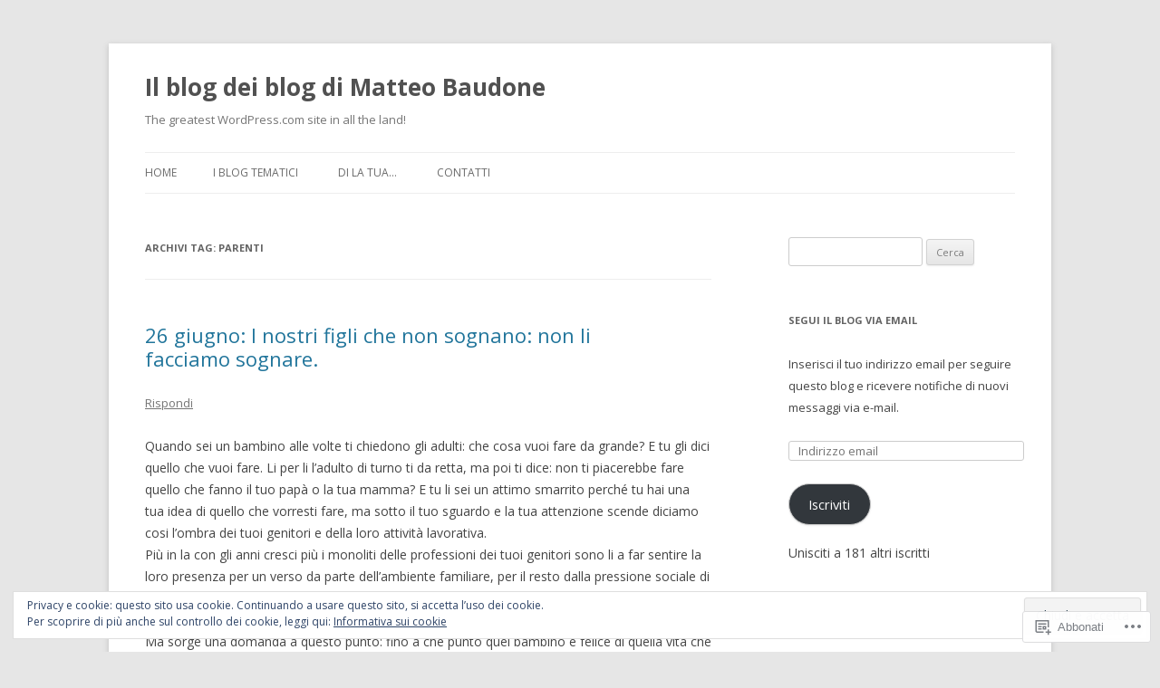

--- FILE ---
content_type: text/html; charset=UTF-8
request_url: https://matteobaudone.com/tag/parenti/
body_size: 24715
content:
<!DOCTYPE html>
<!--[if IE 7]>
<html class="ie ie7" lang="it-IT">
<![endif]-->
<!--[if IE 8]>
<html class="ie ie8" lang="it-IT">
<![endif]-->
<!--[if !(IE 7) & !(IE 8)]><!-->
<html lang="it-IT">
<!--<![endif]-->
<head>
<meta charset="UTF-8" />
<meta name="viewport" content="width=device-width" />
<title>parenti | Il blog dei blog di Matteo Baudone</title>
<link rel="profile" href="https://gmpg.org/xfn/11" />
<link rel="pingback" href="https://matteobaudone.com/xmlrpc.php">
<!--[if lt IE 9]>
<script src="https://s0.wp.com/wp-content/themes/pub/twentytwelve/js/html5.js?m=1394055319i&amp;ver=3.7.0" type="text/javascript"></script>
<![endif]-->
<meta name='robots' content='max-image-preview:large' />

<!-- Async WordPress.com Remote Login -->
<script id="wpcom_remote_login_js">
var wpcom_remote_login_extra_auth = '';
function wpcom_remote_login_remove_dom_node_id( element_id ) {
	var dom_node = document.getElementById( element_id );
	if ( dom_node ) { dom_node.parentNode.removeChild( dom_node ); }
}
function wpcom_remote_login_remove_dom_node_classes( class_name ) {
	var dom_nodes = document.querySelectorAll( '.' + class_name );
	for ( var i = 0; i < dom_nodes.length; i++ ) {
		dom_nodes[ i ].parentNode.removeChild( dom_nodes[ i ] );
	}
}
function wpcom_remote_login_final_cleanup() {
	wpcom_remote_login_remove_dom_node_classes( "wpcom_remote_login_msg" );
	wpcom_remote_login_remove_dom_node_id( "wpcom_remote_login_key" );
	wpcom_remote_login_remove_dom_node_id( "wpcom_remote_login_validate" );
	wpcom_remote_login_remove_dom_node_id( "wpcom_remote_login_js" );
	wpcom_remote_login_remove_dom_node_id( "wpcom_request_access_iframe" );
	wpcom_remote_login_remove_dom_node_id( "wpcom_request_access_styles" );
}

// Watch for messages back from the remote login
window.addEventListener( "message", function( e ) {
	if ( e.origin === "https://r-login.wordpress.com" ) {
		var data = {};
		try {
			data = JSON.parse( e.data );
		} catch( e ) {
			wpcom_remote_login_final_cleanup();
			return;
		}

		if ( data.msg === 'LOGIN' ) {
			// Clean up the login check iframe
			wpcom_remote_login_remove_dom_node_id( "wpcom_remote_login_key" );

			var id_regex = new RegExp( /^[0-9]+$/ );
			var token_regex = new RegExp( /^.*|.*|.*$/ );
			if (
				token_regex.test( data.token )
				&& id_regex.test( data.wpcomid )
			) {
				// We have everything we need to ask for a login
				var script = document.createElement( "script" );
				script.setAttribute( "id", "wpcom_remote_login_validate" );
				script.src = '/remote-login.php?wpcom_remote_login=validate'
					+ '&wpcomid=' + data.wpcomid
					+ '&token=' + encodeURIComponent( data.token )
					+ '&host=' + window.location.protocol
					+ '//' + window.location.hostname
					+ '&postid=3210'
					+ '&is_singular=';
				document.body.appendChild( script );
			}

			return;
		}

		// Safari ITP, not logged in, so redirect
		if ( data.msg === 'LOGIN-REDIRECT' ) {
			window.location = 'https://wordpress.com/log-in?redirect_to=' + window.location.href;
			return;
		}

		// Safari ITP, storage access failed, remove the request
		if ( data.msg === 'LOGIN-REMOVE' ) {
			var css_zap = 'html { -webkit-transition: margin-top 1s; transition: margin-top 1s; } /* 9001 */ html { margin-top: 0 !important; } * html body { margin-top: 0 !important; } @media screen and ( max-width: 782px ) { html { margin-top: 0 !important; } * html body { margin-top: 0 !important; } }';
			var style_zap = document.createElement( 'style' );
			style_zap.type = 'text/css';
			style_zap.appendChild( document.createTextNode( css_zap ) );
			document.body.appendChild( style_zap );

			var e = document.getElementById( 'wpcom_request_access_iframe' );
			e.parentNode.removeChild( e );

			document.cookie = 'wordpress_com_login_access=denied; path=/; max-age=31536000';

			return;
		}

		// Safari ITP
		if ( data.msg === 'REQUEST_ACCESS' ) {
			console.log( 'request access: safari' );

			// Check ITP iframe enable/disable knob
			if ( wpcom_remote_login_extra_auth !== 'safari_itp_iframe' ) {
				return;
			}

			// If we are in a "private window" there is no ITP.
			var private_window = false;
			try {
				var opendb = window.openDatabase( null, null, null, null );
			} catch( e ) {
				private_window = true;
			}

			if ( private_window ) {
				console.log( 'private window' );
				return;
			}

			var iframe = document.createElement( 'iframe' );
			iframe.id = 'wpcom_request_access_iframe';
			iframe.setAttribute( 'scrolling', 'no' );
			iframe.setAttribute( 'sandbox', 'allow-storage-access-by-user-activation allow-scripts allow-same-origin allow-top-navigation-by-user-activation' );
			iframe.src = 'https://r-login.wordpress.com/remote-login.php?wpcom_remote_login=request_access&origin=' + encodeURIComponent( data.origin ) + '&wpcomid=' + encodeURIComponent( data.wpcomid );

			var css = 'html { -webkit-transition: margin-top 1s; transition: margin-top 1s; } /* 9001 */ html { margin-top: 46px !important; } * html body { margin-top: 46px !important; } @media screen and ( max-width: 660px ) { html { margin-top: 71px !important; } * html body { margin-top: 71px !important; } #wpcom_request_access_iframe { display: block; height: 71px !important; } } #wpcom_request_access_iframe { border: 0px; height: 46px; position: fixed; top: 0; left: 0; width: 100%; min-width: 100%; z-index: 99999; background: #23282d; } ';

			var style = document.createElement( 'style' );
			style.type = 'text/css';
			style.id = 'wpcom_request_access_styles';
			style.appendChild( document.createTextNode( css ) );
			document.body.appendChild( style );

			document.body.appendChild( iframe );
		}

		if ( data.msg === 'DONE' ) {
			wpcom_remote_login_final_cleanup();
		}
	}
}, false );

// Inject the remote login iframe after the page has had a chance to load
// more critical resources
window.addEventListener( "DOMContentLoaded", function( e ) {
	var iframe = document.createElement( "iframe" );
	iframe.style.display = "none";
	iframe.setAttribute( "scrolling", "no" );
	iframe.setAttribute( "id", "wpcom_remote_login_key" );
	iframe.src = "https://r-login.wordpress.com/remote-login.php"
		+ "?wpcom_remote_login=key"
		+ "&origin=aHR0cHM6Ly9tYXR0ZW9iYXVkb25lLmNvbQ%3D%3D"
		+ "&wpcomid=36871351"
		+ "&time=" + Math.floor( Date.now() / 1000 );
	document.body.appendChild( iframe );
}, false );
</script>
<link rel='dns-prefetch' href='//s0.wp.com' />
<link rel='dns-prefetch' href='//fonts-api.wp.com' />
<link rel='dns-prefetch' href='//af.pubmine.com' />
<link href='https://fonts.gstatic.com' crossorigin rel='preconnect' />
<link rel="alternate" type="application/rss+xml" title="Il blog dei blog di Matteo Baudone &raquo; Feed" href="https://matteobaudone.com/feed/" />
<link rel="alternate" type="application/rss+xml" title="Il blog dei blog di Matteo Baudone &raquo; Feed dei commenti" href="https://matteobaudone.com/comments/feed/" />
<link rel="alternate" type="application/rss+xml" title="Il blog dei blog di Matteo Baudone &raquo; parenti Feed del tag" href="https://matteobaudone.com/tag/parenti/feed/" />
	<script type="text/javascript">
		/* <![CDATA[ */
		function addLoadEvent(func) {
			var oldonload = window.onload;
			if (typeof window.onload != 'function') {
				window.onload = func;
			} else {
				window.onload = function () {
					oldonload();
					func();
				}
			}
		}
		/* ]]> */
	</script>
	<link crossorigin='anonymous' rel='stylesheet' id='all-css-0-1' href='/wp-content/mu-plugins/widgets/eu-cookie-law/templates/style.css?m=1642463000i&cssminify=yes' type='text/css' media='all' />
<style id='wp-emoji-styles-inline-css'>

	img.wp-smiley, img.emoji {
		display: inline !important;
		border: none !important;
		box-shadow: none !important;
		height: 1em !important;
		width: 1em !important;
		margin: 0 0.07em !important;
		vertical-align: -0.1em !important;
		background: none !important;
		padding: 0 !important;
	}
/*# sourceURL=wp-emoji-styles-inline-css */
</style>
<link crossorigin='anonymous' rel='stylesheet' id='all-css-2-1' href='/wp-content/plugins/gutenberg-core/v22.2.0/build/styles/block-library/style.css?m=1764855221i&cssminify=yes' type='text/css' media='all' />
<style id='wp-block-library-inline-css'>
.has-text-align-justify {
	text-align:justify;
}
.has-text-align-justify{text-align:justify;}

/*# sourceURL=wp-block-library-inline-css */
</style><style id='global-styles-inline-css'>
:root{--wp--preset--aspect-ratio--square: 1;--wp--preset--aspect-ratio--4-3: 4/3;--wp--preset--aspect-ratio--3-4: 3/4;--wp--preset--aspect-ratio--3-2: 3/2;--wp--preset--aspect-ratio--2-3: 2/3;--wp--preset--aspect-ratio--16-9: 16/9;--wp--preset--aspect-ratio--9-16: 9/16;--wp--preset--color--black: #000000;--wp--preset--color--cyan-bluish-gray: #abb8c3;--wp--preset--color--white: #fff;--wp--preset--color--pale-pink: #f78da7;--wp--preset--color--vivid-red: #cf2e2e;--wp--preset--color--luminous-vivid-orange: #ff6900;--wp--preset--color--luminous-vivid-amber: #fcb900;--wp--preset--color--light-green-cyan: #7bdcb5;--wp--preset--color--vivid-green-cyan: #00d084;--wp--preset--color--pale-cyan-blue: #8ed1fc;--wp--preset--color--vivid-cyan-blue: #0693e3;--wp--preset--color--vivid-purple: #9b51e0;--wp--preset--color--blue: #21759b;--wp--preset--color--dark-gray: #444;--wp--preset--color--medium-gray: #9f9f9f;--wp--preset--color--light-gray: #e6e6e6;--wp--preset--gradient--vivid-cyan-blue-to-vivid-purple: linear-gradient(135deg,rgb(6,147,227) 0%,rgb(155,81,224) 100%);--wp--preset--gradient--light-green-cyan-to-vivid-green-cyan: linear-gradient(135deg,rgb(122,220,180) 0%,rgb(0,208,130) 100%);--wp--preset--gradient--luminous-vivid-amber-to-luminous-vivid-orange: linear-gradient(135deg,rgb(252,185,0) 0%,rgb(255,105,0) 100%);--wp--preset--gradient--luminous-vivid-orange-to-vivid-red: linear-gradient(135deg,rgb(255,105,0) 0%,rgb(207,46,46) 100%);--wp--preset--gradient--very-light-gray-to-cyan-bluish-gray: linear-gradient(135deg,rgb(238,238,238) 0%,rgb(169,184,195) 100%);--wp--preset--gradient--cool-to-warm-spectrum: linear-gradient(135deg,rgb(74,234,220) 0%,rgb(151,120,209) 20%,rgb(207,42,186) 40%,rgb(238,44,130) 60%,rgb(251,105,98) 80%,rgb(254,248,76) 100%);--wp--preset--gradient--blush-light-purple: linear-gradient(135deg,rgb(255,206,236) 0%,rgb(152,150,240) 100%);--wp--preset--gradient--blush-bordeaux: linear-gradient(135deg,rgb(254,205,165) 0%,rgb(254,45,45) 50%,rgb(107,0,62) 100%);--wp--preset--gradient--luminous-dusk: linear-gradient(135deg,rgb(255,203,112) 0%,rgb(199,81,192) 50%,rgb(65,88,208) 100%);--wp--preset--gradient--pale-ocean: linear-gradient(135deg,rgb(255,245,203) 0%,rgb(182,227,212) 50%,rgb(51,167,181) 100%);--wp--preset--gradient--electric-grass: linear-gradient(135deg,rgb(202,248,128) 0%,rgb(113,206,126) 100%);--wp--preset--gradient--midnight: linear-gradient(135deg,rgb(2,3,129) 0%,rgb(40,116,252) 100%);--wp--preset--font-size--small: 13px;--wp--preset--font-size--medium: 20px;--wp--preset--font-size--large: 36px;--wp--preset--font-size--x-large: 42px;--wp--preset--font-family--albert-sans: 'Albert Sans', sans-serif;--wp--preset--font-family--alegreya: Alegreya, serif;--wp--preset--font-family--arvo: Arvo, serif;--wp--preset--font-family--bodoni-moda: 'Bodoni Moda', serif;--wp--preset--font-family--bricolage-grotesque: 'Bricolage Grotesque', sans-serif;--wp--preset--font-family--cabin: Cabin, sans-serif;--wp--preset--font-family--chivo: Chivo, sans-serif;--wp--preset--font-family--commissioner: Commissioner, sans-serif;--wp--preset--font-family--cormorant: Cormorant, serif;--wp--preset--font-family--courier-prime: 'Courier Prime', monospace;--wp--preset--font-family--crimson-pro: 'Crimson Pro', serif;--wp--preset--font-family--dm-mono: 'DM Mono', monospace;--wp--preset--font-family--dm-sans: 'DM Sans', sans-serif;--wp--preset--font-family--dm-serif-display: 'DM Serif Display', serif;--wp--preset--font-family--domine: Domine, serif;--wp--preset--font-family--eb-garamond: 'EB Garamond', serif;--wp--preset--font-family--epilogue: Epilogue, sans-serif;--wp--preset--font-family--fahkwang: Fahkwang, sans-serif;--wp--preset--font-family--figtree: Figtree, sans-serif;--wp--preset--font-family--fira-sans: 'Fira Sans', sans-serif;--wp--preset--font-family--fjalla-one: 'Fjalla One', sans-serif;--wp--preset--font-family--fraunces: Fraunces, serif;--wp--preset--font-family--gabarito: Gabarito, system-ui;--wp--preset--font-family--ibm-plex-mono: 'IBM Plex Mono', monospace;--wp--preset--font-family--ibm-plex-sans: 'IBM Plex Sans', sans-serif;--wp--preset--font-family--ibarra-real-nova: 'Ibarra Real Nova', serif;--wp--preset--font-family--instrument-serif: 'Instrument Serif', serif;--wp--preset--font-family--inter: Inter, sans-serif;--wp--preset--font-family--josefin-sans: 'Josefin Sans', sans-serif;--wp--preset--font-family--jost: Jost, sans-serif;--wp--preset--font-family--libre-baskerville: 'Libre Baskerville', serif;--wp--preset--font-family--libre-franklin: 'Libre Franklin', sans-serif;--wp--preset--font-family--literata: Literata, serif;--wp--preset--font-family--lora: Lora, serif;--wp--preset--font-family--merriweather: Merriweather, serif;--wp--preset--font-family--montserrat: Montserrat, sans-serif;--wp--preset--font-family--newsreader: Newsreader, serif;--wp--preset--font-family--noto-sans-mono: 'Noto Sans Mono', sans-serif;--wp--preset--font-family--nunito: Nunito, sans-serif;--wp--preset--font-family--open-sans: 'Open Sans', sans-serif;--wp--preset--font-family--overpass: Overpass, sans-serif;--wp--preset--font-family--pt-serif: 'PT Serif', serif;--wp--preset--font-family--petrona: Petrona, serif;--wp--preset--font-family--piazzolla: Piazzolla, serif;--wp--preset--font-family--playfair-display: 'Playfair Display', serif;--wp--preset--font-family--plus-jakarta-sans: 'Plus Jakarta Sans', sans-serif;--wp--preset--font-family--poppins: Poppins, sans-serif;--wp--preset--font-family--raleway: Raleway, sans-serif;--wp--preset--font-family--roboto: Roboto, sans-serif;--wp--preset--font-family--roboto-slab: 'Roboto Slab', serif;--wp--preset--font-family--rubik: Rubik, sans-serif;--wp--preset--font-family--rufina: Rufina, serif;--wp--preset--font-family--sora: Sora, sans-serif;--wp--preset--font-family--source-sans-3: 'Source Sans 3', sans-serif;--wp--preset--font-family--source-serif-4: 'Source Serif 4', serif;--wp--preset--font-family--space-mono: 'Space Mono', monospace;--wp--preset--font-family--syne: Syne, sans-serif;--wp--preset--font-family--texturina: Texturina, serif;--wp--preset--font-family--urbanist: Urbanist, sans-serif;--wp--preset--font-family--work-sans: 'Work Sans', sans-serif;--wp--preset--spacing--20: 0.44rem;--wp--preset--spacing--30: 0.67rem;--wp--preset--spacing--40: 1rem;--wp--preset--spacing--50: 1.5rem;--wp--preset--spacing--60: 2.25rem;--wp--preset--spacing--70: 3.38rem;--wp--preset--spacing--80: 5.06rem;--wp--preset--shadow--natural: 6px 6px 9px rgba(0, 0, 0, 0.2);--wp--preset--shadow--deep: 12px 12px 50px rgba(0, 0, 0, 0.4);--wp--preset--shadow--sharp: 6px 6px 0px rgba(0, 0, 0, 0.2);--wp--preset--shadow--outlined: 6px 6px 0px -3px rgb(255, 255, 255), 6px 6px rgb(0, 0, 0);--wp--preset--shadow--crisp: 6px 6px 0px rgb(0, 0, 0);}:where(.is-layout-flex){gap: 0.5em;}:where(.is-layout-grid){gap: 0.5em;}body .is-layout-flex{display: flex;}.is-layout-flex{flex-wrap: wrap;align-items: center;}.is-layout-flex > :is(*, div){margin: 0;}body .is-layout-grid{display: grid;}.is-layout-grid > :is(*, div){margin: 0;}:where(.wp-block-columns.is-layout-flex){gap: 2em;}:where(.wp-block-columns.is-layout-grid){gap: 2em;}:where(.wp-block-post-template.is-layout-flex){gap: 1.25em;}:where(.wp-block-post-template.is-layout-grid){gap: 1.25em;}.has-black-color{color: var(--wp--preset--color--black) !important;}.has-cyan-bluish-gray-color{color: var(--wp--preset--color--cyan-bluish-gray) !important;}.has-white-color{color: var(--wp--preset--color--white) !important;}.has-pale-pink-color{color: var(--wp--preset--color--pale-pink) !important;}.has-vivid-red-color{color: var(--wp--preset--color--vivid-red) !important;}.has-luminous-vivid-orange-color{color: var(--wp--preset--color--luminous-vivid-orange) !important;}.has-luminous-vivid-amber-color{color: var(--wp--preset--color--luminous-vivid-amber) !important;}.has-light-green-cyan-color{color: var(--wp--preset--color--light-green-cyan) !important;}.has-vivid-green-cyan-color{color: var(--wp--preset--color--vivid-green-cyan) !important;}.has-pale-cyan-blue-color{color: var(--wp--preset--color--pale-cyan-blue) !important;}.has-vivid-cyan-blue-color{color: var(--wp--preset--color--vivid-cyan-blue) !important;}.has-vivid-purple-color{color: var(--wp--preset--color--vivid-purple) !important;}.has-black-background-color{background-color: var(--wp--preset--color--black) !important;}.has-cyan-bluish-gray-background-color{background-color: var(--wp--preset--color--cyan-bluish-gray) !important;}.has-white-background-color{background-color: var(--wp--preset--color--white) !important;}.has-pale-pink-background-color{background-color: var(--wp--preset--color--pale-pink) !important;}.has-vivid-red-background-color{background-color: var(--wp--preset--color--vivid-red) !important;}.has-luminous-vivid-orange-background-color{background-color: var(--wp--preset--color--luminous-vivid-orange) !important;}.has-luminous-vivid-amber-background-color{background-color: var(--wp--preset--color--luminous-vivid-amber) !important;}.has-light-green-cyan-background-color{background-color: var(--wp--preset--color--light-green-cyan) !important;}.has-vivid-green-cyan-background-color{background-color: var(--wp--preset--color--vivid-green-cyan) !important;}.has-pale-cyan-blue-background-color{background-color: var(--wp--preset--color--pale-cyan-blue) !important;}.has-vivid-cyan-blue-background-color{background-color: var(--wp--preset--color--vivid-cyan-blue) !important;}.has-vivid-purple-background-color{background-color: var(--wp--preset--color--vivid-purple) !important;}.has-black-border-color{border-color: var(--wp--preset--color--black) !important;}.has-cyan-bluish-gray-border-color{border-color: var(--wp--preset--color--cyan-bluish-gray) !important;}.has-white-border-color{border-color: var(--wp--preset--color--white) !important;}.has-pale-pink-border-color{border-color: var(--wp--preset--color--pale-pink) !important;}.has-vivid-red-border-color{border-color: var(--wp--preset--color--vivid-red) !important;}.has-luminous-vivid-orange-border-color{border-color: var(--wp--preset--color--luminous-vivid-orange) !important;}.has-luminous-vivid-amber-border-color{border-color: var(--wp--preset--color--luminous-vivid-amber) !important;}.has-light-green-cyan-border-color{border-color: var(--wp--preset--color--light-green-cyan) !important;}.has-vivid-green-cyan-border-color{border-color: var(--wp--preset--color--vivid-green-cyan) !important;}.has-pale-cyan-blue-border-color{border-color: var(--wp--preset--color--pale-cyan-blue) !important;}.has-vivid-cyan-blue-border-color{border-color: var(--wp--preset--color--vivid-cyan-blue) !important;}.has-vivid-purple-border-color{border-color: var(--wp--preset--color--vivid-purple) !important;}.has-vivid-cyan-blue-to-vivid-purple-gradient-background{background: var(--wp--preset--gradient--vivid-cyan-blue-to-vivid-purple) !important;}.has-light-green-cyan-to-vivid-green-cyan-gradient-background{background: var(--wp--preset--gradient--light-green-cyan-to-vivid-green-cyan) !important;}.has-luminous-vivid-amber-to-luminous-vivid-orange-gradient-background{background: var(--wp--preset--gradient--luminous-vivid-amber-to-luminous-vivid-orange) !important;}.has-luminous-vivid-orange-to-vivid-red-gradient-background{background: var(--wp--preset--gradient--luminous-vivid-orange-to-vivid-red) !important;}.has-very-light-gray-to-cyan-bluish-gray-gradient-background{background: var(--wp--preset--gradient--very-light-gray-to-cyan-bluish-gray) !important;}.has-cool-to-warm-spectrum-gradient-background{background: var(--wp--preset--gradient--cool-to-warm-spectrum) !important;}.has-blush-light-purple-gradient-background{background: var(--wp--preset--gradient--blush-light-purple) !important;}.has-blush-bordeaux-gradient-background{background: var(--wp--preset--gradient--blush-bordeaux) !important;}.has-luminous-dusk-gradient-background{background: var(--wp--preset--gradient--luminous-dusk) !important;}.has-pale-ocean-gradient-background{background: var(--wp--preset--gradient--pale-ocean) !important;}.has-electric-grass-gradient-background{background: var(--wp--preset--gradient--electric-grass) !important;}.has-midnight-gradient-background{background: var(--wp--preset--gradient--midnight) !important;}.has-small-font-size{font-size: var(--wp--preset--font-size--small) !important;}.has-medium-font-size{font-size: var(--wp--preset--font-size--medium) !important;}.has-large-font-size{font-size: var(--wp--preset--font-size--large) !important;}.has-x-large-font-size{font-size: var(--wp--preset--font-size--x-large) !important;}.has-albert-sans-font-family{font-family: var(--wp--preset--font-family--albert-sans) !important;}.has-alegreya-font-family{font-family: var(--wp--preset--font-family--alegreya) !important;}.has-arvo-font-family{font-family: var(--wp--preset--font-family--arvo) !important;}.has-bodoni-moda-font-family{font-family: var(--wp--preset--font-family--bodoni-moda) !important;}.has-bricolage-grotesque-font-family{font-family: var(--wp--preset--font-family--bricolage-grotesque) !important;}.has-cabin-font-family{font-family: var(--wp--preset--font-family--cabin) !important;}.has-chivo-font-family{font-family: var(--wp--preset--font-family--chivo) !important;}.has-commissioner-font-family{font-family: var(--wp--preset--font-family--commissioner) !important;}.has-cormorant-font-family{font-family: var(--wp--preset--font-family--cormorant) !important;}.has-courier-prime-font-family{font-family: var(--wp--preset--font-family--courier-prime) !important;}.has-crimson-pro-font-family{font-family: var(--wp--preset--font-family--crimson-pro) !important;}.has-dm-mono-font-family{font-family: var(--wp--preset--font-family--dm-mono) !important;}.has-dm-sans-font-family{font-family: var(--wp--preset--font-family--dm-sans) !important;}.has-dm-serif-display-font-family{font-family: var(--wp--preset--font-family--dm-serif-display) !important;}.has-domine-font-family{font-family: var(--wp--preset--font-family--domine) !important;}.has-eb-garamond-font-family{font-family: var(--wp--preset--font-family--eb-garamond) !important;}.has-epilogue-font-family{font-family: var(--wp--preset--font-family--epilogue) !important;}.has-fahkwang-font-family{font-family: var(--wp--preset--font-family--fahkwang) !important;}.has-figtree-font-family{font-family: var(--wp--preset--font-family--figtree) !important;}.has-fira-sans-font-family{font-family: var(--wp--preset--font-family--fira-sans) !important;}.has-fjalla-one-font-family{font-family: var(--wp--preset--font-family--fjalla-one) !important;}.has-fraunces-font-family{font-family: var(--wp--preset--font-family--fraunces) !important;}.has-gabarito-font-family{font-family: var(--wp--preset--font-family--gabarito) !important;}.has-ibm-plex-mono-font-family{font-family: var(--wp--preset--font-family--ibm-plex-mono) !important;}.has-ibm-plex-sans-font-family{font-family: var(--wp--preset--font-family--ibm-plex-sans) !important;}.has-ibarra-real-nova-font-family{font-family: var(--wp--preset--font-family--ibarra-real-nova) !important;}.has-instrument-serif-font-family{font-family: var(--wp--preset--font-family--instrument-serif) !important;}.has-inter-font-family{font-family: var(--wp--preset--font-family--inter) !important;}.has-josefin-sans-font-family{font-family: var(--wp--preset--font-family--josefin-sans) !important;}.has-jost-font-family{font-family: var(--wp--preset--font-family--jost) !important;}.has-libre-baskerville-font-family{font-family: var(--wp--preset--font-family--libre-baskerville) !important;}.has-libre-franklin-font-family{font-family: var(--wp--preset--font-family--libre-franklin) !important;}.has-literata-font-family{font-family: var(--wp--preset--font-family--literata) !important;}.has-lora-font-family{font-family: var(--wp--preset--font-family--lora) !important;}.has-merriweather-font-family{font-family: var(--wp--preset--font-family--merriweather) !important;}.has-montserrat-font-family{font-family: var(--wp--preset--font-family--montserrat) !important;}.has-newsreader-font-family{font-family: var(--wp--preset--font-family--newsreader) !important;}.has-noto-sans-mono-font-family{font-family: var(--wp--preset--font-family--noto-sans-mono) !important;}.has-nunito-font-family{font-family: var(--wp--preset--font-family--nunito) !important;}.has-open-sans-font-family{font-family: var(--wp--preset--font-family--open-sans) !important;}.has-overpass-font-family{font-family: var(--wp--preset--font-family--overpass) !important;}.has-pt-serif-font-family{font-family: var(--wp--preset--font-family--pt-serif) !important;}.has-petrona-font-family{font-family: var(--wp--preset--font-family--petrona) !important;}.has-piazzolla-font-family{font-family: var(--wp--preset--font-family--piazzolla) !important;}.has-playfair-display-font-family{font-family: var(--wp--preset--font-family--playfair-display) !important;}.has-plus-jakarta-sans-font-family{font-family: var(--wp--preset--font-family--plus-jakarta-sans) !important;}.has-poppins-font-family{font-family: var(--wp--preset--font-family--poppins) !important;}.has-raleway-font-family{font-family: var(--wp--preset--font-family--raleway) !important;}.has-roboto-font-family{font-family: var(--wp--preset--font-family--roboto) !important;}.has-roboto-slab-font-family{font-family: var(--wp--preset--font-family--roboto-slab) !important;}.has-rubik-font-family{font-family: var(--wp--preset--font-family--rubik) !important;}.has-rufina-font-family{font-family: var(--wp--preset--font-family--rufina) !important;}.has-sora-font-family{font-family: var(--wp--preset--font-family--sora) !important;}.has-source-sans-3-font-family{font-family: var(--wp--preset--font-family--source-sans-3) !important;}.has-source-serif-4-font-family{font-family: var(--wp--preset--font-family--source-serif-4) !important;}.has-space-mono-font-family{font-family: var(--wp--preset--font-family--space-mono) !important;}.has-syne-font-family{font-family: var(--wp--preset--font-family--syne) !important;}.has-texturina-font-family{font-family: var(--wp--preset--font-family--texturina) !important;}.has-urbanist-font-family{font-family: var(--wp--preset--font-family--urbanist) !important;}.has-work-sans-font-family{font-family: var(--wp--preset--font-family--work-sans) !important;}
/*# sourceURL=global-styles-inline-css */
</style>

<style id='classic-theme-styles-inline-css'>
/*! This file is auto-generated */
.wp-block-button__link{color:#fff;background-color:#32373c;border-radius:9999px;box-shadow:none;text-decoration:none;padding:calc(.667em + 2px) calc(1.333em + 2px);font-size:1.125em}.wp-block-file__button{background:#32373c;color:#fff;text-decoration:none}
/*# sourceURL=/wp-includes/css/classic-themes.min.css */
</style>
<link crossorigin='anonymous' rel='stylesheet' id='all-css-4-1' href='/_static/??-eJx9jEEOAiEQBD/kQECjeDC+ZWEnijIwYWA3/l72op689KFTVXplCCU3zE1z6reYRYfiUwlP0VYZpwxIJE4IFRd10HOU9iFA2iuhCiI7/ROiDt9WxfETT20jCOc4YUIa2D9t5eGA91xRBMZS7ATtPkTZvCtdzNEZt7f2fHq8Afl7R7w=&cssminify=yes' type='text/css' media='all' />
<link rel='stylesheet' id='twentytwelve-fonts-css' href='https://fonts-api.wp.com/css?family=Open+Sans%3A400italic%2C700italic%2C400%2C700&#038;subset=latin%2Clatin-ext&#038;display=fallback' media='all' />
<link crossorigin='anonymous' rel='stylesheet' id='all-css-6-1' href='/_static/??-eJzTLy/QTc7PK0nNK9EvyUjNTS3WLyhN0i8pBwpUAsmcslT94pLKnFS95OJiHX0iVAPV6Sfl5CdnF4O02OfaGpqbWpibWJiZW2YBADBZKMU=&cssminify=yes' type='text/css' media='all' />
<link crossorigin='anonymous' rel='stylesheet' id='all-css-8-1' href='/_static/??-eJx9i0EOwjAMBD+EcUEiggPiLW1k0iAnjmqnUX9PuLUXLqud1Q62Al6yUTa0mRIpljqhtT5sPXklVNuYoBUv6exVT7hzUoXCNcSsuNDEEnoN2F87/CcFEmDxo0XJB4A3j3H5qa/0vNyGh3PD1d0/X5shQdY=&cssminify=yes' type='text/css' media='all' />
<style id='jetpack-global-styles-frontend-style-inline-css'>
:root { --font-headings: unset; --font-base: unset; --font-headings-default: -apple-system,BlinkMacSystemFont,"Segoe UI",Roboto,Oxygen-Sans,Ubuntu,Cantarell,"Helvetica Neue",sans-serif; --font-base-default: -apple-system,BlinkMacSystemFont,"Segoe UI",Roboto,Oxygen-Sans,Ubuntu,Cantarell,"Helvetica Neue",sans-serif;}
/*# sourceURL=jetpack-global-styles-frontend-style-inline-css */
</style>
<link crossorigin='anonymous' rel='stylesheet' id='all-css-10-1' href='/wp-content/themes/h4/global.css?m=1420737423i&cssminify=yes' type='text/css' media='all' />
<script type="text/javascript" id="wpcom-actionbar-placeholder-js-extra">
/* <![CDATA[ */
var actionbardata = {"siteID":"36871351","postID":"0","siteURL":"https://matteobaudone.com","xhrURL":"https://matteobaudone.com/wp-admin/admin-ajax.php","nonce":"8d63a61e57","isLoggedIn":"","statusMessage":"","subsEmailDefault":"instantly","proxyScriptUrl":"https://s0.wp.com/wp-content/js/wpcom-proxy-request.js?m=1513050504i&amp;ver=20211021","i18n":{"followedText":"I nuovi articoli del sito saranno visibili sul tuo \u003Ca href=\"https://wordpress.com/reader\"\u003EReader\u003C/a\u003E","foldBar":"Riduci la barra","unfoldBar":"Espandi la barra","shortLinkCopied":"Shortlink copiato negli appunti."}};
//# sourceURL=wpcom-actionbar-placeholder-js-extra
/* ]]> */
</script>
<script type="text/javascript" id="jetpack-mu-wpcom-settings-js-before">
/* <![CDATA[ */
var JETPACK_MU_WPCOM_SETTINGS = {"assetsUrl":"https://s0.wp.com/wp-content/mu-plugins/jetpack-mu-wpcom-plugin/moon/jetpack_vendor/automattic/jetpack-mu-wpcom/src/build/"};
//# sourceURL=jetpack-mu-wpcom-settings-js-before
/* ]]> */
</script>
<script crossorigin='anonymous' type='text/javascript'  src='/_static/??-eJyFjcsOwiAQRX/I6dSa+lgYvwWBEAgMOAPW/n3bqIk7V2dxT87FqYDOVC1VDIIcKxTOr7kLssN186RjM1a2MTya5fmDLnn6K0HyjlW1v/L37R6zgxKb8yQ4ZTbKCOioRN4hnQo+hw1AmcCZwmvilq7709CPh/54voQFmNpFWg=='></script>
<script type="text/javascript" id="rlt-proxy-js-after">
/* <![CDATA[ */
	rltInitialize( {"token":null,"iframeOrigins":["https:\/\/widgets.wp.com"]} );
//# sourceURL=rlt-proxy-js-after
/* ]]> */
</script>
<link rel="EditURI" type="application/rsd+xml" title="RSD" href="https://matteobaudone.wordpress.com/xmlrpc.php?rsd" />
<meta name="generator" content="WordPress.com" />

<!-- Jetpack Open Graph Tags -->
<meta property="og:type" content="website" />
<meta property="og:title" content="parenti &#8211; Il blog dei blog di Matteo Baudone" />
<meta property="og:url" content="https://matteobaudone.com/tag/parenti/" />
<meta property="og:site_name" content="Il blog dei blog di Matteo Baudone" />
<meta property="og:image" content="https://secure.gravatar.com/blavatar/0d2d999a3bfa30b1ae02373f0d8166613b75b84568fd1cd29a1957aac25164ba?s=200&#038;ts=1768977550" />
<meta property="og:image:width" content="200" />
<meta property="og:image:height" content="200" />
<meta property="og:image:alt" content="" />
<meta property="og:locale" content="it_IT" />
<meta name="twitter:creator" content="@matteo_bd" />
<meta name="twitter:site" content="@matteo_bd" />

<!-- End Jetpack Open Graph Tags -->
<link rel="shortcut icon" type="image/x-icon" href="https://secure.gravatar.com/blavatar/0d2d999a3bfa30b1ae02373f0d8166613b75b84568fd1cd29a1957aac25164ba?s=32" sizes="16x16" />
<link rel="icon" type="image/x-icon" href="https://secure.gravatar.com/blavatar/0d2d999a3bfa30b1ae02373f0d8166613b75b84568fd1cd29a1957aac25164ba?s=32" sizes="16x16" />
<link rel="apple-touch-icon" href="https://secure.gravatar.com/blavatar/0d2d999a3bfa30b1ae02373f0d8166613b75b84568fd1cd29a1957aac25164ba?s=114" />
<link rel='openid.server' href='https://matteobaudone.com/?openidserver=1' />
<link rel='openid.delegate' href='https://matteobaudone.com/' />
<link rel="search" type="application/opensearchdescription+xml" href="https://matteobaudone.com/osd.xml" title="Il blog dei blog di Matteo Baudone" />
<link rel="search" type="application/opensearchdescription+xml" href="https://s1.wp.com/opensearch.xml" title="WordPress.com" />
		<style type="text/css">
			.recentcomments a {
				display: inline !important;
				padding: 0 !important;
				margin: 0 !important;
			}

			table.recentcommentsavatartop img.avatar, table.recentcommentsavatarend img.avatar {
				border: 0px;
				margin: 0;
			}

			table.recentcommentsavatartop a, table.recentcommentsavatarend a {
				border: 0px !important;
				background-color: transparent !important;
			}

			td.recentcommentsavatarend, td.recentcommentsavatartop {
				padding: 0px 0px 1px 0px;
				margin: 0px;
			}

			td.recentcommentstextend {
				border: none !important;
				padding: 0px 0px 2px 10px;
			}

			.rtl td.recentcommentstextend {
				padding: 0px 10px 2px 0px;
			}

			td.recentcommentstexttop {
				border: none;
				padding: 0px 0px 0px 10px;
			}

			.rtl td.recentcommentstexttop {
				padding: 0px 10px 0px 0px;
			}
		</style>
		<meta name="description" content="Post su parenti scritto da Matteo Baudone" />
<script type="text/javascript">
/* <![CDATA[ */
var wa_client = {}; wa_client.cmd = []; wa_client.config = { 'blog_id': 36871351, 'blog_language': 'it', 'is_wordads': false, 'hosting_type': 0, 'afp_account_id': null, 'afp_host_id': 5038568878849053, 'theme': 'pub/twentytwelve', '_': { 'title': 'Pubblicità', 'privacy_settings': 'Impostazioni sulla privacy' }, 'formats': [ 'belowpost', 'bottom_sticky', 'sidebar_sticky_right', 'sidebar', 'gutenberg_rectangle', 'gutenberg_leaderboard', 'gutenberg_mobile_leaderboard', 'gutenberg_skyscraper' ] };
/* ]]> */
</script>
		<script type="text/javascript">

			window.doNotSellCallback = function() {

				var linkElements = [
					'a[href="https://wordpress.com/?ref=footer_blog"]',
					'a[href="https://wordpress.com/?ref=footer_website"]',
					'a[href="https://wordpress.com/?ref=vertical_footer"]',
					'a[href^="https://wordpress.com/?ref=footer_segment_"]',
				].join(',');

				var dnsLink = document.createElement( 'a' );
				dnsLink.href = 'https://wordpress.com/it/advertising-program-optout/';
				dnsLink.classList.add( 'do-not-sell-link' );
				dnsLink.rel = 'nofollow';
				dnsLink.style.marginLeft = '0.5em';
				dnsLink.textContent = 'Non vendere o condividere le mie informazioni personali';

				var creditLinks = document.querySelectorAll( linkElements );

				if ( 0 === creditLinks.length ) {
					return false;
				}

				Array.prototype.forEach.call( creditLinks, function( el ) {
					el.insertAdjacentElement( 'afterend', dnsLink );
				});

				return true;
			};

		</script>
		<script type="text/javascript">
	window.google_analytics_uacct = "UA-52447-2";
</script>

<script type="text/javascript">
	var _gaq = _gaq || [];
	_gaq.push(['_setAccount', 'UA-52447-2']);
	_gaq.push(['_gat._anonymizeIp']);
	_gaq.push(['_setDomainName', 'none']);
	_gaq.push(['_setAllowLinker', true]);
	_gaq.push(['_initData']);
	_gaq.push(['_trackPageview']);

	(function() {
		var ga = document.createElement('script'); ga.type = 'text/javascript'; ga.async = true;
		ga.src = ('https:' == document.location.protocol ? 'https://ssl' : 'http://www') + '.google-analytics.com/ga.js';
		(document.getElementsByTagName('head')[0] || document.getElementsByTagName('body')[0]).appendChild(ga);
	})();
</script>
<link crossorigin='anonymous' rel='stylesheet' id='all-css-2-3' href='/wp-content/mu-plugins/jetpack-plugin/moon/_inc/build/subscriptions/subscriptions.min.css?m=1753976312i&cssminify=yes' type='text/css' media='all' />
</head>

<body class="archive tag tag-parenti tag-68268 wp-embed-responsive wp-theme-pubtwentytwelve customizer-styles-applied custom-font-enabled single-author jetpack-reblog-enabled">
<div id="page" class="hfeed site">
	<header id="masthead" class="site-header">
				<hgroup>
			<h1 class="site-title"><a href="https://matteobaudone.com/" title="Il blog dei blog di Matteo Baudone" rel="home">Il blog dei blog di Matteo Baudone</a></h1>
			<h2 class="site-description">The greatest WordPress.com site in all the land!</h2>
		</hgroup>

		<nav id="site-navigation" class="main-navigation">
			<button class="menu-toggle">Menu</button>
			<a class="assistive-text" href="#content" title="Vai al contenuto">Vai al contenuto</a>
			<div class="nav-menu"><ul>
<li ><a href="https://matteobaudone.com/">Home</a></li><li class="page_item page-item-97"><a href="https://matteobaudone.com/i-blog-tematici/">I blog tematici</a></li>
<li class="page_item page-item-137"><a href="https://matteobaudone.com/di-la-tua/">Di la tua&#8230;</a></li>
<li class="page_item page-item-148"><a href="https://matteobaudone.com/contatti/">Contatti</a></li>
</ul></div>
		</nav><!-- #site-navigation -->

			</header><!-- #masthead -->

	<div id="main" class="wrapper">
	<section id="primary" class="site-content">
		<div id="content" role="main">

					<header class="archive-header">
				<h1 class="archive-title">
				Archivi tag: <span>parenti</span>				</h1>

						</header><!-- .archive-header -->

			
	<article id="post-3210" class="post-3210 post type-post status-publish format-standard hentry category-uncategorized tag-adulti tag-adulto tag-ambiente tag-ambito tag-amici tag-anni tag-attenzione tag-attivita tag-bambino tag-domanda tag-fallimento tag-famiglia tag-familiare tag-fare tag-felice tag-felici tag-felicita tag-figli tag-figlio tag-genitori tag-idea tag-infelici tag-infelicita tag-italiano tag-lavorativo tag-lavoro tag-madre tag-mamma tag-modello tag-ombra tag-padre tag-papa tag-parenti tag-percorso tag-persona tag-presenza tag-professioni tag-professionista tag-professionisti tag-rancore tag-replicante tag-sguardo tag-sociale tag-strada tag-stress tag-stressato tag-tradizioni tag-utile tag-vita tag-volonta">
				<header class="entry-header">
			
						<h1 class="entry-title">
				<a href="https://matteobaudone.com/2019/10/20/26-giugno-i-nostri-figli-che-non-sognano-non-li-facciamo-sognare/" rel="bookmark">26 giugno: I nostri figli che non sognano: non li facciamo&nbsp;sognare.</a>
			</h1>
										<div class="comments-link">
					<a href="https://matteobaudone.com/2019/10/20/26-giugno-i-nostri-figli-che-non-sognano-non-li-facciamo-sognare/#respond"><span class="leave-reply">Rispondi</span></a>				</div><!-- .comments-link -->
					</header><!-- .entry-header -->

				<div class="entry-content">
			<p>Quando sei un bambino alle volte ti chiedono gli adulti: che cosa vuoi fare da grande? E tu gli dici quello che vuoi fare. Li per li l&#8217;adulto di turno ti da retta, ma poi ti dice: non ti piacerebbe fare quello che fanno il tuo papà o la tua mamma? E tu li sei un attimo smarrito perché tu hai una tua idea di quello che vorresti fare, ma sotto il tuo sguardo e la tua attenzione scende diciamo cosi l&#8217;ombra dei tuoi genitori e della loro attività lavorativa.<br />
Più in la con gli anni cresci più i monoliti delle professioni dei tuoi genitori sono li a far sentire la loro presenza per un verso da parte dell&#8217;ambiente familiare, per il resto dalla pressione sociale di amici e parenti che ti vogliono mettere sulla strada dei genitori. E chi loro chi gli altri ci riescono, quasi sempre. Alla fine quindi sei un replicante della tua famiglia.<br />
Ma sorge una domanda a questo punto: fino a che punto quel bambino è felice di quella vita che ha addosso adesso? Perché questo è un punto importante da cui partire: la felicità della persona. C&#8217;è chi dice che è felice di quella scelta familiare. Ma sotto sotto lo dice e basta, covando un rancore verso qualcosa o qualcuno che non gli ha permesso di realizzarsi. Ed è in questo che il modello italiano, ma anche altri modelli, trova un fallimento molto importante: la creazione di felici infelici. E per definizione incapaci di rendere al massimo nutriti dalla propria infelicità.<br />
Se si capisse da parte di tradizioni familiari troppo radicate che da un lato si creano degli infelici dall&#8217;altro si impoverisce di forze fresche l&#8217;ambito familiare in cui si vive, magari ci sarebbe più volontà imprenditoriale perchè professionisti realizzati creano e producono più di professionisti irrealizzati o realizzati forzatamente verso un percorso che non li fa rendere abbastanza. Una persona che può faticare quanto si voglia, ma è contenta di stare facendo quello che sta facendo sarà sempre più utile di qualcuno che lo snervamento sociale e familiare ha obbligato, si può dire fino ad un certo punto, a fare della sua vita quello che gli altri hanno voluto. E ha creato cosi l&#8217;ennesimo infelice e stressato.</p>
					</div><!-- .entry-content -->
		
		<footer class="entry-meta">
			Questo articolo è stato pubblicato in <a href="https://matteobaudone.com/category/uncategorized/" rel="category tag">Uncategorized</a> e taggato come <a href="https://matteobaudone.com/tag/adulti/" rel="tag">adulti</a>, <a href="https://matteobaudone.com/tag/adulto/" rel="tag">adulto</a>, <a href="https://matteobaudone.com/tag/ambiente/" rel="tag">Ambiente</a>, <a href="https://matteobaudone.com/tag/ambito/" rel="tag">ambito</a>, <a href="https://matteobaudone.com/tag/amici/" rel="tag">Amici</a>, <a href="https://matteobaudone.com/tag/anni/" rel="tag">anni</a>, <a href="https://matteobaudone.com/tag/attenzione/" rel="tag">attenzione</a>, <a href="https://matteobaudone.com/tag/attivita/" rel="tag">attività</a>, <a href="https://matteobaudone.com/tag/bambino/" rel="tag">bambino</a>, <a href="https://matteobaudone.com/tag/domanda/" rel="tag">domanda</a>, <a href="https://matteobaudone.com/tag/fallimento/" rel="tag">fallimento</a>, <a href="https://matteobaudone.com/tag/famiglia/" rel="tag">FAMIGLIA</a>, <a href="https://matteobaudone.com/tag/familiare/" rel="tag">familiare</a>, <a href="https://matteobaudone.com/tag/fare/" rel="tag">fare</a>, <a href="https://matteobaudone.com/tag/felice/" rel="tag">felice</a>, <a href="https://matteobaudone.com/tag/felici/" rel="tag">felici</a>, <a href="https://matteobaudone.com/tag/felicita/" rel="tag">Felicità</a>, <a href="https://matteobaudone.com/tag/figli/" rel="tag">figli</a>, <a href="https://matteobaudone.com/tag/figlio/" rel="tag">figlio</a>, <a href="https://matteobaudone.com/tag/genitori/" rel="tag">genitori</a>, <a href="https://matteobaudone.com/tag/idea/" rel="tag">idea</a>, <a href="https://matteobaudone.com/tag/infelici/" rel="tag">infelici</a>, <a href="https://matteobaudone.com/tag/infelicita/" rel="tag">infelicità</a>, <a href="https://matteobaudone.com/tag/italiano/" rel="tag">ITALIANO</a>, <a href="https://matteobaudone.com/tag/lavorativo/" rel="tag">lavorativo</a>, <a href="https://matteobaudone.com/tag/lavoro/" rel="tag">Lavoro</a>, <a href="https://matteobaudone.com/tag/madre/" rel="tag">madre</a>, <a href="https://matteobaudone.com/tag/mamma/" rel="tag">mamma</a>, <a href="https://matteobaudone.com/tag/modello/" rel="tag">modello</a>, <a href="https://matteobaudone.com/tag/ombra/" rel="tag">ombra</a>, <a href="https://matteobaudone.com/tag/padre/" rel="tag">padre</a>, <a href="https://matteobaudone.com/tag/papa/" rel="tag">Papa</a>, <a href="https://matteobaudone.com/tag/parenti/" rel="tag">parenti</a>, <a href="https://matteobaudone.com/tag/percorso/" rel="tag">percorso</a>, <a href="https://matteobaudone.com/tag/persona/" rel="tag">persona</a>, <a href="https://matteobaudone.com/tag/presenza/" rel="tag">presenza</a>, <a href="https://matteobaudone.com/tag/professioni/" rel="tag">professioni</a>, <a href="https://matteobaudone.com/tag/professionista/" rel="tag">professionista</a>, <a href="https://matteobaudone.com/tag/professionisti/" rel="tag">professionisti</a>, <a href="https://matteobaudone.com/tag/rancore/" rel="tag">rancore</a>, <a href="https://matteobaudone.com/tag/replicante/" rel="tag">replicante</a>, <a href="https://matteobaudone.com/tag/sguardo/" rel="tag">sguardo</a>, <a href="https://matteobaudone.com/tag/sociale/" rel="tag">Sociale</a>, <a href="https://matteobaudone.com/tag/strada/" rel="tag">strada</a>, <a href="https://matteobaudone.com/tag/stress/" rel="tag">STRESS</a>, <a href="https://matteobaudone.com/tag/stressato/" rel="tag">stressato</a>, <a href="https://matteobaudone.com/tag/tradizioni/" rel="tag">tradizioni</a>, <a href="https://matteobaudone.com/tag/utile/" rel="tag">utile</a>, <a href="https://matteobaudone.com/tag/vita/" rel="tag">Vita</a>, <a href="https://matteobaudone.com/tag/volonta/" rel="tag">volontà</a> il <a href="https://matteobaudone.com/2019/10/20/26-giugno-i-nostri-figli-che-non-sognano-non-li-facciamo-sognare/" title="8:32 PM" rel="bookmark"><time class="entry-date" datetime="2019-10-20T20:32:05+00:00">ottobre 20, 2019</time></a><span class="by-author"> da <span class="author vcard"><a class="url fn n" href="https://matteobaudone.com/author/mastroblogger1/" title="Vedi tutti gli articoli di Matteo Baudone" rel="author">Matteo Baudone</a></span></span>								</footer><!-- .entry-meta -->
	</article><!-- #post -->

	<article id="post-2941" class="post-2941 post type-post status-publish format-standard hentry category-uncategorized tag-1820319 tag-aggiornamento-meteo tag-altro tag-amici tag-amico tag-articoli tag-articolo tag-attualita tag-audio tag-babbo-natale tag-baudone tag-befana tag-blog tag-blogosfera tag-casa tag-cibi tag-cibo tag-comunicazione tag-comunicazioni tag-costume tag-cristianita tag-cronaca tag-curiosita tag-dicembre tag-festa tag-festivita tag-film tag-filmato tag-generale tag-gennaio tag-gennaio-2017 tag-gennaio2017 tag-giocare tag-giochi tag-gioco tag-giornale tag-giornali tag-giornata tag-giornate tag-giorni tag-giorno tag-il-meteo tag-ilmeteo tag-informazione tag-informazioni tag-intervista tag-interviste tag-italia tag-italiano tag-italy tag-la-repubblica tag-la-repubblica-it tag-la-stampa tag-mangiare tag-matteo tag-matteo-baudone tag-meteo tag-natale tag-news tag-notizia tag-notizie tag-novita tag-parente tag-parenti tag-parola tag-parole tag-politica tag-post tag-previsioni tag-previsioni-meteo tag-repubblica tag-ricchi tag-ricco tag-scritti tag-scritto tag-scrittura tag-scrivere tag-soldi tag-soldo tag-sport tag-stampa tag-testi tag-testo tag-tg-m tag-tgm tag-tombola tag-tombole tag-varie tag-video tag-vita tag-vite tag-www-ilmeteo-it tag-www-lastampa-it tag-www-repubblica-it tag-youtube">
				<header class="entry-header">
			
						<h1 class="entry-title">
				<a href="https://matteobaudone.com/2017/01/11/blogosfera-del-3-gennaio-2017/" rel="bookmark">Blogosfera del 3 gennaio&nbsp;2017</a>
			</h1>
										<div class="comments-link">
					<a href="https://matteobaudone.com/2017/01/11/blogosfera-del-3-gennaio-2017/#respond"><span class="leave-reply">Rispondi</span></a>				</div><!-- .comments-link -->
					</header><!-- .entry-header -->

				<div class="entry-content">
			<p align="center"><strong><u>IL GIORNALE DELLA GIORNATA:</u></strong></p>
<div id="scid:5737277B-5D6D-4f48-ABFC-DD9C333F4C5D:929622ca-3525-4122-a927-85d62366c49d" class="wlWriterEditableSmartContent" style="width:448px;float:none;margin:0 auto;display:block;padding:0;">
<div><span class="embed-youtube" style="text-align:center; display: block;"><iframe class="youtube-player" width="448" height="252" src="https://www.youtube.com/embed/Uhtj6u-vJhA?version=3&#038;rel=1&#038;showsearch=0&#038;showinfo=1&#038;iv_load_policy=1&#038;fs=1&#038;hl=it&#038;autohide=2&#038;hd=1&#038;wmode=transparent" allowfullscreen="true" style="border:0;" sandbox="allow-scripts allow-same-origin allow-popups allow-presentation allow-popups-to-escape-sandbox"></iframe></span></div>
</div>
<p align="center"><u><strong>GLI EDITORIALI:</strong></u></p>
<p align="center"><a title="Un giorno che passa e lo svolgimento del Natale" href="https://uneditorialista.wordpress.com/2017/01/05/un-giorno-che-passa-e-lo-svolgimento-del-natale/">Un giorno che passa e lo svolgimento del Natale</a></p>
<p align="center"><u><strong>LE INTERVISTE:</strong></u></p>
<p align="center"><a title="Intervista doppia- Befana&ndash;Babbo Natale" href="https://leinterviste.wordpress.com/2017/01/05/intervista-doppia-befana-babbo-natale-2/">Intervista doppia: Befana–Babbo Natale</a></p>
					</div><!-- .entry-content -->
		
		<footer class="entry-meta">
			Questo articolo è stato pubblicato in <a href="https://matteobaudone.com/category/uncategorized/" rel="category tag">Uncategorized</a> e taggato come <a href="https://matteobaudone.com/tag/2017/" rel="tag">2017</a>, <a href="https://matteobaudone.com/tag/aggiornamento-meteo/" rel="tag">aggiornamento meteo</a>, <a href="https://matteobaudone.com/tag/altro/" rel="tag">Altro</a>, <a href="https://matteobaudone.com/tag/amici/" rel="tag">Amici</a>, <a href="https://matteobaudone.com/tag/amico/" rel="tag">amico</a>, <a href="https://matteobaudone.com/tag/articoli/" rel="tag">articoli</a>, <a href="https://matteobaudone.com/tag/articolo/" rel="tag">articolo</a>, <a href="https://matteobaudone.com/tag/attualita/" rel="tag">Attualità</a>, <a href="https://matteobaudone.com/tag/audio/" rel="tag">audio</a>, <a href="https://matteobaudone.com/tag/babbo-natale/" rel="tag">Babbo Natale</a>, <a href="https://matteobaudone.com/tag/baudone/" rel="tag">Baudone</a>, <a href="https://matteobaudone.com/tag/befana/" rel="tag">befana</a>, <a href="https://matteobaudone.com/tag/blog/" rel="tag">blog</a>, <a href="https://matteobaudone.com/tag/blogosfera/" rel="tag">blogosfera</a>, <a href="https://matteobaudone.com/tag/casa/" rel="tag">casa</a>, <a href="https://matteobaudone.com/tag/cibi/" rel="tag">cibi</a>, <a href="https://matteobaudone.com/tag/cibo/" rel="tag">Cibo</a>, <a href="https://matteobaudone.com/tag/comunicazione/" rel="tag">comunicazione</a>, <a href="https://matteobaudone.com/tag/comunicazioni/" rel="tag">comunicazioni</a>, <a href="https://matteobaudone.com/tag/costume/" rel="tag">costume</a>, <a href="https://matteobaudone.com/tag/cristianita/" rel="tag">cristianità</a>, <a href="https://matteobaudone.com/tag/cronaca/" rel="tag">Cronaca</a>, <a href="https://matteobaudone.com/tag/curiosita/" rel="tag">curiosità</a>, <a href="https://matteobaudone.com/tag/dicembre/" rel="tag">Dicembre</a>, <a href="https://matteobaudone.com/tag/festa/" rel="tag">festa</a>, <a href="https://matteobaudone.com/tag/festivita/" rel="tag">festività</a>, <a href="https://matteobaudone.com/tag/film/" rel="tag">film</a>, <a href="https://matteobaudone.com/tag/filmato/" rel="tag">filmato</a>, <a href="https://matteobaudone.com/tag/generale/" rel="tag">generale</a>, <a href="https://matteobaudone.com/tag/gennaio/" rel="tag">Gennaio</a>, <a href="https://matteobaudone.com/tag/gennaio-2017/" rel="tag">gennaio 2017</a>, <a href="https://matteobaudone.com/tag/gennaio2017/" rel="tag">gennaio2017</a>, <a href="https://matteobaudone.com/tag/giocare/" rel="tag">giocare</a>, <a href="https://matteobaudone.com/tag/giochi/" rel="tag">giochi</a>, <a href="https://matteobaudone.com/tag/gioco/" rel="tag">gioco</a>, <a href="https://matteobaudone.com/tag/giornale/" rel="tag">giornale</a>, <a href="https://matteobaudone.com/tag/giornali/" rel="tag">giornali</a>, <a href="https://matteobaudone.com/tag/giornata/" rel="tag">giornata</a>, <a href="https://matteobaudone.com/tag/giornate/" rel="tag">giornate</a>, <a href="https://matteobaudone.com/tag/giorni/" rel="tag">giorni</a>, <a href="https://matteobaudone.com/tag/giorno/" rel="tag">giorno</a>, <a href="https://matteobaudone.com/tag/il-meteo/" rel="tag">il meteo</a>, <a href="https://matteobaudone.com/tag/ilmeteo/" rel="tag">ilmeteo</a>, <a href="https://matteobaudone.com/tag/informazione/" rel="tag">Informazione</a>, <a href="https://matteobaudone.com/tag/informazioni/" rel="tag">informazioni</a>, <a href="https://matteobaudone.com/tag/intervista/" rel="tag">intervista</a>, <a href="https://matteobaudone.com/tag/interviste/" rel="tag">Interviste</a>, <a href="https://matteobaudone.com/tag/italia/" rel="tag">Italia</a>, <a href="https://matteobaudone.com/tag/italiano/" rel="tag">ITALIANO</a>, <a href="https://matteobaudone.com/tag/italy/" rel="tag">Italy</a>, <a href="https://matteobaudone.com/tag/la-repubblica/" rel="tag">La Repubblica</a>, <a href="https://matteobaudone.com/tag/la-repubblica-it/" rel="tag">la Repubblica.it</a>, <a href="https://matteobaudone.com/tag/la-stampa/" rel="tag">La Stampa</a>, <a href="https://matteobaudone.com/tag/mangiare/" rel="tag">mangiare</a>, <a href="https://matteobaudone.com/tag/matteo/" rel="tag">Matteo</a>, <a href="https://matteobaudone.com/tag/matteo-baudone/" rel="tag">Matteo Baudone</a>, <a href="https://matteobaudone.com/tag/meteo/" rel="tag">meteo</a>, <a href="https://matteobaudone.com/tag/natale/" rel="tag">Natale</a>, <a href="https://matteobaudone.com/tag/news/" rel="tag">News</a>, <a href="https://matteobaudone.com/tag/notizia/" rel="tag">notizia</a>, <a href="https://matteobaudone.com/tag/notizie/" rel="tag">notizie</a>, <a href="https://matteobaudone.com/tag/novita/" rel="tag">Novità</a>, <a href="https://matteobaudone.com/tag/parente/" rel="tag">parente</a>, <a href="https://matteobaudone.com/tag/parenti/" rel="tag">parenti</a>, <a href="https://matteobaudone.com/tag/parola/" rel="tag">parola</a>, <a href="https://matteobaudone.com/tag/parole/" rel="tag">Parole</a>, <a href="https://matteobaudone.com/tag/politica/" rel="tag">Política</a>, <a href="https://matteobaudone.com/tag/post/" rel="tag">Post</a>, <a href="https://matteobaudone.com/tag/previsioni/" rel="tag">previsioni</a>, <a href="https://matteobaudone.com/tag/previsioni-meteo/" rel="tag">previsioni meteo</a>, <a href="https://matteobaudone.com/tag/repubblica/" rel="tag">REPUBBLICA</a>, <a href="https://matteobaudone.com/tag/ricchi/" rel="tag">ricchi</a>, <a href="https://matteobaudone.com/tag/ricco/" rel="tag">ricco</a>, <a href="https://matteobaudone.com/tag/scritti/" rel="tag">scritti</a>, <a href="https://matteobaudone.com/tag/scritto/" rel="tag">scritto</a>, <a href="https://matteobaudone.com/tag/scrittura/" rel="tag">Scrittura</a>, <a href="https://matteobaudone.com/tag/scrivere/" rel="tag">Scrivere</a>, <a href="https://matteobaudone.com/tag/soldi/" rel="tag">soldi</a>, <a href="https://matteobaudone.com/tag/soldo/" rel="tag">soldo</a>, <a href="https://matteobaudone.com/tag/sport/" rel="tag">Sport</a>, <a href="https://matteobaudone.com/tag/stampa/" rel="tag">Stampa</a>, <a href="https://matteobaudone.com/tag/testi/" rel="tag">testi</a>, <a href="https://matteobaudone.com/tag/testo/" rel="tag">testo</a>, <a href="https://matteobaudone.com/tag/tg-m/" rel="tag">TG M</a>, <a href="https://matteobaudone.com/tag/tgm/" rel="tag">TGM</a>, <a href="https://matteobaudone.com/tag/tombola/" rel="tag">tombola</a>, <a href="https://matteobaudone.com/tag/tombole/" rel="tag">tombole</a>, <a href="https://matteobaudone.com/tag/varie/" rel="tag">varie</a>, <a href="https://matteobaudone.com/tag/video/" rel="tag">video</a>, <a href="https://matteobaudone.com/tag/vita/" rel="tag">Vita</a>, <a href="https://matteobaudone.com/tag/vite/" rel="tag">vite</a>, <a href="https://matteobaudone.com/tag/www-ilmeteo-it/" rel="tag">www.ilmeteo.it</a>, <a href="https://matteobaudone.com/tag/www-lastampa-it/" rel="tag">www.lastampa.it</a>, <a href="https://matteobaudone.com/tag/www-repubblica-it/" rel="tag">www.repubblica.it</a>, <a href="https://matteobaudone.com/tag/youtube/" rel="tag">Youtube</a> il <a href="https://matteobaudone.com/2017/01/11/blogosfera-del-3-gennaio-2017/" title="9:39 PM" rel="bookmark"><time class="entry-date" datetime="2017-01-11T21:39:17+00:00">gennaio 11, 2017</time></a><span class="by-author"> da <span class="author vcard"><a class="url fn n" href="https://matteobaudone.com/author/mastroblogger1/" title="Vedi tutti gli articoli di Matteo Baudone" rel="author">Matteo Baudone</a></span></span>								</footer><!-- .entry-meta -->
	</article><!-- #post -->

	<article id="post-2581" class="post-2581 post type-post status-publish format-standard hentry category-uncategorized tag-708859 tag-abbandoni tag-abbandono tag-accettare tag-accettazione tag-aggiornamento-meteo tag-aiutare tag-aiuti tag-aiuto tag-altro tag-apertura tag-aperture tag-arrivare tag-ask tag-asking tag-baudone tag-blog tag-blog-dellestate tag-blog-estate tag-blogosfera tag-blogosphera tag-brindano tag-brindare tag-cerchia tag-cerchie tag-champagne tag-checca tag-checche tag-chiamare tag-club tag-collega tag-colleghi tag-commenti tag-commento tag-comodita tag-datore tag-datori tag-decenni tag-decennio tag-discriminazione tag-discussione tag-discutere tag-divorzi tag-divorzio tag-documentare tag-documentazione tag-domanda tag-domande tag-epoca tag-epoche tag-estate tag-estate-2016 tag-estate2016 tag-felice tag-felici tag-figli tag-figlia tag-figlie tag-figlio tag-filmato tag-francesco tag-frase tag-frasi tag-generale tag-genere tag-generi tag-genitore tag-genitori tag-gente tag-genti tag-giugno tag-giugno-2016 tag-giugno2016 tag-guadagnare tag-il-blog-dellestate tag-il-meteo tag-ilmeteo tag-isolamenti tag-isolamento tag-italia tag-italiano tag-italy tag-lavoro tag-leggere tag-lettura tag-letture tag-locale tag-locali tag-mare tag-mari tag-matteo tag-matteo-baudone tag-meteo tag-moderna tag-moderne tag-moderni tag-moderno tag-modi tag-modo tag-momenti tag-momento tag-neutralita tag-no tag-normale tag-normali tag-omosessuale tag-omosessuali tag-opinione-pubblica tag-papa-francesco tag-parente tag-parenti tag-parola tag-parole tag-persona tag-persone tag-pesce tag-pesci tag-piena tag-piene tag-pieni tag-pieno tag-pieta tag-post tag-post-it tag-postit tag-previsioni tag-previsioni-meteo tag-question tag-realta tag-rettifica tag-rettifiche tag-richkids tag-riconoscimento tag-riga tag-righe tag-scritti tag-scritto tag-scrittura tag-scrivere tag-sensibilizzare tag-sensibilizzazione tag-servizi tag-servizio tag-soprire tag-sotto tag-strada tag-strade tag-superficiale tag-superficialmente tag-supermercati tag-supermercato tag-tessera tag-tesseramento tag-tesserata tag-tesserate tag-tesserati tag-tesserato tag-tessere tag-testi tag-testo tag-varie tag-vecchi tag-vecchia tag-vecchie tag-vecchio tag-veramente tag-video tag-vita tag-vivere tag-voce tag-voci tag-www-ilmeteo-it tag-youtube">
				<header class="entry-header">
			
						<h1 class="entry-title">
				<a href="https://matteobaudone.com/2016/06/27/blogosphera-estiva-del-27-giugno-2016/" rel="bookmark">Blogosphera estiva del 27 giugno&nbsp;2016</a>
			</h1>
										<div class="comments-link">
					<a href="https://matteobaudone.com/2016/06/27/blogosphera-estiva-del-27-giugno-2016/#respond"><span class="leave-reply">Rispondi</span></a>				</div><!-- .comments-link -->
					</header><!-- .entry-header -->

				<div class="entry-content">
			<p align="center"><strong>Il Blog dell’Estate: <br /></strong><a title="La domanda di oggi&hellip;" href="https://ilblogdellestate.wordpress.com/2016/06/27/la-domanda-di-oggi-28/">La domanda di oggi…</a><br /><u>Le due Righe: <br /></u><a title="E&rsquo; arrivato il momento&hellip;" href="https://ilblogdellestate.wordpress.com/2016/06/27/e-arrivato-il-momento/">E’ arrivato il momento…</a><br /><u>Extra:</u><br /><a title="Post it" href="https://ilblogdellestate.wordpress.com/2016/06/27/post-it-5/">Post it</a></p>
<p align="center">&#8212;&#8212;&#8212;&#8212;&#8212;&#8212;&#8212;&#8212;&#8212;&#8212; </p>
<p align="center"><em>“Basta un istante per fare un eroe, ma è necessaria una vita intera per fare un uomo onesto.”</em> </p>
<p align="center">PAUL BRULAT </p>
<p align="center">&#8212;&#8212;&#8212;&#8212;&#8212;&#8212;&#8212;&#8212;&#8212;&#8212;  </p>
<p align="center"><strong><u>Meteo:</u></strong> </p>
<div id="scid:5737277B-5D6D-4f48-ABFC-DD9C333F4C5D:3770698e-3f74-4294-846c-24a37640551c" class="wlWriterEditableSmartContent" style="width:448px;float:none;margin:0 auto;display:block;padding:0;">
<div><span class="embed-youtube" style="text-align:center; display: block;"><iframe class="youtube-player" width="448" height="252" src="https://www.youtube.com/embed/nbpfFVi2snA?version=3&#038;rel=1&#038;showsearch=0&#038;showinfo=1&#038;iv_load_policy=1&#038;fs=1&#038;hl=it&#038;autohide=2&#038;hd=1&#038;wmode=transparent" allowfullscreen="true" style="border:0;" sandbox="allow-scripts allow-same-origin allow-popups allow-presentation allow-popups-to-escape-sandbox"></iframe></span></div>
</div>
<div id="scid:5737277B-5D6D-4f48-ABFC-DD9C333F4C5D:504aee0a-8683-48df-9d82-cc2070bd41ff" class="wlWriterEditableSmartContent" style="width:448px;float:none;margin:0 auto;display:block;padding:0;">
<div><span class="embed-youtube" style="text-align:center; display: block;"><iframe class="youtube-player" width="448" height="252" src="https://www.youtube.com/embed/IneDaZ4iVbc?version=3&#038;rel=1&#038;showsearch=0&#038;showinfo=1&#038;iv_load_policy=1&#038;fs=1&#038;hl=it&#038;autohide=2&#038;hd=1&#038;wmode=transparent" allowfullscreen="true" style="border:0;" sandbox="allow-scripts allow-same-origin allow-popups allow-presentation allow-popups-to-escape-sandbox"></iframe></span></div>
</div>
					</div><!-- .entry-content -->
		
		<footer class="entry-meta">
			Questo articolo è stato pubblicato in <a href="https://matteobaudone.com/category/uncategorized/" rel="category tag">Uncategorized</a> e taggato come <a href="https://matteobaudone.com/tag/2016/" rel="tag">2016</a>, <a href="https://matteobaudone.com/tag/abbandoni/" rel="tag">abbandoni</a>, <a href="https://matteobaudone.com/tag/abbandono/" rel="tag">abbandono</a>, <a href="https://matteobaudone.com/tag/accettare/" rel="tag">accettare</a>, <a href="https://matteobaudone.com/tag/accettazione/" rel="tag">accettazione</a>, <a href="https://matteobaudone.com/tag/aggiornamento-meteo/" rel="tag">aggiornamento meteo</a>, <a href="https://matteobaudone.com/tag/aiutare/" rel="tag">aiutare</a>, <a href="https://matteobaudone.com/tag/aiuti/" rel="tag">aiuti</a>, <a href="https://matteobaudone.com/tag/aiuto/" rel="tag">aiuto</a>, <a href="https://matteobaudone.com/tag/altro/" rel="tag">Altro</a>, <a href="https://matteobaudone.com/tag/apertura/" rel="tag">apertura</a>, <a href="https://matteobaudone.com/tag/aperture/" rel="tag">aperture</a>, <a href="https://matteobaudone.com/tag/arrivare/" rel="tag">arrivare</a>, <a href="https://matteobaudone.com/tag/ask/" rel="tag">ask</a>, <a href="https://matteobaudone.com/tag/asking/" rel="tag">asking</a>, <a href="https://matteobaudone.com/tag/baudone/" rel="tag">Baudone</a>, <a href="https://matteobaudone.com/tag/blog/" rel="tag">blog</a>, <a href="https://matteobaudone.com/tag/blog-dellestate/" rel="tag">blog dell'estate</a>, <a href="https://matteobaudone.com/tag/blog-estate/" rel="tag">blog estate</a>, <a href="https://matteobaudone.com/tag/blogosfera/" rel="tag">blogosfera</a>, <a href="https://matteobaudone.com/tag/blogosphera/" rel="tag">Blogosphera</a>, <a href="https://matteobaudone.com/tag/brindano/" rel="tag">brindano</a>, <a href="https://matteobaudone.com/tag/brindare/" rel="tag">brindare</a>, <a href="https://matteobaudone.com/tag/cerchia/" rel="tag">cerchia</a>, <a href="https://matteobaudone.com/tag/cerchie/" rel="tag">cerchie</a>, <a href="https://matteobaudone.com/tag/champagne/" rel="tag">champagne</a>, <a href="https://matteobaudone.com/tag/checca/" rel="tag">checca</a>, <a href="https://matteobaudone.com/tag/checche/" rel="tag">checche</a>, <a href="https://matteobaudone.com/tag/chiamare/" rel="tag">chiamare</a>, <a href="https://matteobaudone.com/tag/club/" rel="tag">club</a>, <a href="https://matteobaudone.com/tag/collega/" rel="tag">collega</a>, <a href="https://matteobaudone.com/tag/colleghi/" rel="tag">colleghi</a>, <a href="https://matteobaudone.com/tag/commenti/" rel="tag">commenti</a>, <a href="https://matteobaudone.com/tag/commento/" rel="tag">commento</a>, <a href="https://matteobaudone.com/tag/comodita/" rel="tag">comodità</a>, <a href="https://matteobaudone.com/tag/datore/" rel="tag">datore</a>, <a href="https://matteobaudone.com/tag/datori/" rel="tag">datori</a>, <a href="https://matteobaudone.com/tag/decenni/" rel="tag">decenni</a>, <a href="https://matteobaudone.com/tag/decennio/" rel="tag">decennio</a>, <a href="https://matteobaudone.com/tag/discriminazione/" rel="tag">discriminazione</a>, <a href="https://matteobaudone.com/tag/discussione/" rel="tag">discussione</a>, <a href="https://matteobaudone.com/tag/discutere/" rel="tag">discutere</a>, <a href="https://matteobaudone.com/tag/divorzi/" rel="tag">divorzi</a>, <a href="https://matteobaudone.com/tag/divorzio/" rel="tag">divorzio</a>, <a href="https://matteobaudone.com/tag/documentare/" rel="tag">documentare</a>, <a href="https://matteobaudone.com/tag/documentazione/" rel="tag">documentazione</a>, <a href="https://matteobaudone.com/tag/domanda/" rel="tag">domanda</a>, <a href="https://matteobaudone.com/tag/domande/" rel="tag">domande</a>, <a href="https://matteobaudone.com/tag/epoca/" rel="tag">epoca</a>, <a href="https://matteobaudone.com/tag/epoche/" rel="tag">epoche</a>, <a href="https://matteobaudone.com/tag/estate/" rel="tag">estate</a>, <a href="https://matteobaudone.com/tag/estate-2016/" rel="tag">estate 2016</a>, <a href="https://matteobaudone.com/tag/estate2016/" rel="tag">estate2016</a>, <a href="https://matteobaudone.com/tag/felice/" rel="tag">felice</a>, <a href="https://matteobaudone.com/tag/felici/" rel="tag">felici</a>, <a href="https://matteobaudone.com/tag/figli/" rel="tag">figli</a>, <a href="https://matteobaudone.com/tag/figlia/" rel="tag">figlia</a>, <a href="https://matteobaudone.com/tag/figlie/" rel="tag">figlie</a>, <a href="https://matteobaudone.com/tag/figlio/" rel="tag">figlio</a>, <a href="https://matteobaudone.com/tag/filmato/" rel="tag">filmato</a>, <a href="https://matteobaudone.com/tag/francesco/" rel="tag">Francesco</a>, <a href="https://matteobaudone.com/tag/frase/" rel="tag">frase</a>, <a href="https://matteobaudone.com/tag/frasi/" rel="tag">frasi</a>, <a href="https://matteobaudone.com/tag/generale/" rel="tag">generale</a>, <a href="https://matteobaudone.com/tag/genere/" rel="tag">genere</a>, <a href="https://matteobaudone.com/tag/generi/" rel="tag">generi</a>, <a href="https://matteobaudone.com/tag/genitore/" rel="tag">genitore</a>, <a href="https://matteobaudone.com/tag/genitori/" rel="tag">genitori</a>, <a href="https://matteobaudone.com/tag/gente/" rel="tag">gente</a>, <a href="https://matteobaudone.com/tag/genti/" rel="tag">genti</a>, <a href="https://matteobaudone.com/tag/giugno/" rel="tag">giugno</a>, <a href="https://matteobaudone.com/tag/giugno-2016/" rel="tag">giugno 2016</a>, <a href="https://matteobaudone.com/tag/giugno2016/" rel="tag">giugno2016</a>, <a href="https://matteobaudone.com/tag/guadagnare/" rel="tag">guadagnare</a>, <a href="https://matteobaudone.com/tag/il-blog-dellestate/" rel="tag">Il Blog dell’Estate</a>, <a href="https://matteobaudone.com/tag/il-meteo/" rel="tag">il meteo</a>, <a href="https://matteobaudone.com/tag/ilmeteo/" rel="tag">ilmeteo</a>, <a href="https://matteobaudone.com/tag/isolamenti/" rel="tag">isolamenti</a>, <a href="https://matteobaudone.com/tag/isolamento/" rel="tag">isolamento</a>, <a href="https://matteobaudone.com/tag/italia/" rel="tag">Italia</a>, <a href="https://matteobaudone.com/tag/italiano/" rel="tag">ITALIANO</a>, <a href="https://matteobaudone.com/tag/italy/" rel="tag">Italy</a>, <a href="https://matteobaudone.com/tag/lavoro/" rel="tag">Lavoro</a>, <a href="https://matteobaudone.com/tag/leggere/" rel="tag">leggere</a>, <a href="https://matteobaudone.com/tag/lettura/" rel="tag">lettura</a>, <a href="https://matteobaudone.com/tag/letture/" rel="tag">Letture</a>, <a href="https://matteobaudone.com/tag/locale/" rel="tag">locale</a>, <a href="https://matteobaudone.com/tag/locali/" rel="tag">locali</a>, <a href="https://matteobaudone.com/tag/mare/" rel="tag">mare</a>, <a href="https://matteobaudone.com/tag/mari/" rel="tag">mari</a>, <a href="https://matteobaudone.com/tag/matteo/" rel="tag">Matteo</a>, <a href="https://matteobaudone.com/tag/matteo-baudone/" rel="tag">Matteo Baudone</a>, <a href="https://matteobaudone.com/tag/meteo/" rel="tag">meteo</a>, <a href="https://matteobaudone.com/tag/moderna/" rel="tag">moderna</a>, <a href="https://matteobaudone.com/tag/moderne/" rel="tag">moderne</a>, <a href="https://matteobaudone.com/tag/moderni/" rel="tag">moderni</a>, <a href="https://matteobaudone.com/tag/moderno/" rel="tag">moderno</a>, <a href="https://matteobaudone.com/tag/modi/" rel="tag">modi</a>, <a href="https://matteobaudone.com/tag/modo/" rel="tag">modo</a>, <a href="https://matteobaudone.com/tag/momenti/" rel="tag">momenti</a>, <a href="https://matteobaudone.com/tag/momento/" rel="tag">momento</a>, <a href="https://matteobaudone.com/tag/neutralita/" rel="tag">neutralità</a>, <a href="https://matteobaudone.com/tag/no/" rel="tag">no</a>, <a href="https://matteobaudone.com/tag/normale/" rel="tag">normale</a>, <a href="https://matteobaudone.com/tag/normali/" rel="tag">normali</a>, <a href="https://matteobaudone.com/tag/omosessuale/" rel="tag">omosessuale</a>, <a href="https://matteobaudone.com/tag/omosessuali/" rel="tag">omosessuali</a>, <a href="https://matteobaudone.com/tag/opinione-pubblica/" rel="tag">opinione pubblica</a>, <a href="https://matteobaudone.com/tag/papa-francesco/" rel="tag">Papa Francesco</a>, <a href="https://matteobaudone.com/tag/parente/" rel="tag">parente</a>, <a href="https://matteobaudone.com/tag/parenti/" rel="tag">parenti</a>, <a href="https://matteobaudone.com/tag/parola/" rel="tag">parola</a>, <a href="https://matteobaudone.com/tag/parole/" rel="tag">Parole</a>, <a href="https://matteobaudone.com/tag/persona/" rel="tag">persona</a>, <a href="https://matteobaudone.com/tag/persone/" rel="tag">persone</a>, <a href="https://matteobaudone.com/tag/pesce/" rel="tag">pesce</a>, <a href="https://matteobaudone.com/tag/pesci/" rel="tag">pesci</a>, <a href="https://matteobaudone.com/tag/piena/" rel="tag">piena</a>, <a href="https://matteobaudone.com/tag/piene/" rel="tag">piene</a>, <a href="https://matteobaudone.com/tag/pieni/" rel="tag">pieni</a>, <a href="https://matteobaudone.com/tag/pieno/" rel="tag">pieno</a>, <a href="https://matteobaudone.com/tag/pieta/" rel="tag">pietà</a>, <a href="https://matteobaudone.com/tag/post/" rel="tag">Post</a>, <a href="https://matteobaudone.com/tag/post-it/" rel="tag">post it</a>, <a href="https://matteobaudone.com/tag/postit/" rel="tag">postit</a>, <a href="https://matteobaudone.com/tag/previsioni/" rel="tag">previsioni</a>, <a href="https://matteobaudone.com/tag/previsioni-meteo/" rel="tag">previsioni meteo</a>, <a href="https://matteobaudone.com/tag/question/" rel="tag">question</a>, <a href="https://matteobaudone.com/tag/realta/" rel="tag">realtà</a>, <a href="https://matteobaudone.com/tag/rettifica/" rel="tag">rettifica</a>, <a href="https://matteobaudone.com/tag/rettifiche/" rel="tag">rettifiche</a>, <a href="https://matteobaudone.com/tag/richkids/" rel="tag">Richkids</a>, <a href="https://matteobaudone.com/tag/riconoscimento/" rel="tag">riconoscimento</a>, <a href="https://matteobaudone.com/tag/riga/" rel="tag">riga</a>, <a href="https://matteobaudone.com/tag/righe/" rel="tag">righe</a>, <a href="https://matteobaudone.com/tag/scritti/" rel="tag">scritti</a>, <a href="https://matteobaudone.com/tag/scritto/" rel="tag">scritto</a>, <a href="https://matteobaudone.com/tag/scrittura/" rel="tag">Scrittura</a>, <a href="https://matteobaudone.com/tag/scrivere/" rel="tag">Scrivere</a>, <a href="https://matteobaudone.com/tag/sensibilizzare/" rel="tag">sensibilizzare</a>, <a href="https://matteobaudone.com/tag/sensibilizzazione/" rel="tag">sensibilizzazione</a>, <a href="https://matteobaudone.com/tag/servizi/" rel="tag">servizi</a>, <a href="https://matteobaudone.com/tag/servizio/" rel="tag">servizio</a>, <a href="https://matteobaudone.com/tag/soprire/" rel="tag">soprire</a>, <a href="https://matteobaudone.com/tag/sotto/" rel="tag">sotto</a>, <a href="https://matteobaudone.com/tag/strada/" rel="tag">strada</a>, <a href="https://matteobaudone.com/tag/strade/" rel="tag">Strade</a>, <a href="https://matteobaudone.com/tag/superficiale/" rel="tag">superficiale</a>, <a href="https://matteobaudone.com/tag/superficialmente/" rel="tag">superficialmente</a>, <a href="https://matteobaudone.com/tag/supermercati/" rel="tag">supermercati</a>, <a href="https://matteobaudone.com/tag/supermercato/" rel="tag">supermercato</a>, <a href="https://matteobaudone.com/tag/tessera/" rel="tag">tessera</a>, <a href="https://matteobaudone.com/tag/tesseramento/" rel="tag">tesseramento</a>, <a href="https://matteobaudone.com/tag/tesserata/" rel="tag">tesserata</a>, <a href="https://matteobaudone.com/tag/tesserate/" rel="tag">tesserate</a>, <a href="https://matteobaudone.com/tag/tesserati/" rel="tag">tesserati</a>, <a href="https://matteobaudone.com/tag/tesserato/" rel="tag">tesserato</a>, <a href="https://matteobaudone.com/tag/tessere/" rel="tag">tessere</a>, <a href="https://matteobaudone.com/tag/testi/" rel="tag">testi</a>, <a href="https://matteobaudone.com/tag/testo/" rel="tag">testo</a>, <a href="https://matteobaudone.com/tag/varie/" rel="tag">varie</a>, <a href="https://matteobaudone.com/tag/vecchi/" rel="tag">vecchi</a>, <a href="https://matteobaudone.com/tag/vecchia/" rel="tag">vecchia</a>, <a href="https://matteobaudone.com/tag/vecchie/" rel="tag">vecchie</a>, <a href="https://matteobaudone.com/tag/vecchio/" rel="tag">vecchio</a>, <a href="https://matteobaudone.com/tag/veramente/" rel="tag">veramente</a>, <a href="https://matteobaudone.com/tag/video/" rel="tag">video</a>, <a href="https://matteobaudone.com/tag/vita/" rel="tag">Vita</a>, <a href="https://matteobaudone.com/tag/vivere/" rel="tag">vivere</a>, <a href="https://matteobaudone.com/tag/voce/" rel="tag">voce</a>, <a href="https://matteobaudone.com/tag/voci/" rel="tag">voci</a>, <a href="https://matteobaudone.com/tag/www-ilmeteo-it/" rel="tag">www.ilmeteo.it</a>, <a href="https://matteobaudone.com/tag/youtube/" rel="tag">Youtube</a> il <a href="https://matteobaudone.com/2016/06/27/blogosphera-estiva-del-27-giugno-2016/" title="5:00 PM" rel="bookmark"><time class="entry-date" datetime="2016-06-27T17:00:14+00:00">giugno 27, 2016</time></a><span class="by-author"> da <span class="author vcard"><a class="url fn n" href="https://matteobaudone.com/author/mastroblogger1/" title="Vedi tutti gli articoli di Matteo Baudone" rel="author">Matteo Baudone</a></span></span>								</footer><!-- .entry-meta -->
	</article><!-- #post -->

		
		</div><!-- #content -->
	</section><!-- #primary -->


			<div id="secondary" class="widget-area" role="complementary">
						<aside id="search-2" class="widget widget_search"><form role="search" method="get" id="searchform" class="searchform" action="https://matteobaudone.com/">
				<div>
					<label class="screen-reader-text" for="s">Ricerca per:</label>
					<input type="text" value="" name="s" id="s" />
					<input type="submit" id="searchsubmit" value="Cerca" />
				</div>
			</form></aside><aside id="blog_subscription-3" class="widget widget_blog_subscription jetpack_subscription_widget"><h3 class="widget-title"><label for="subscribe-field">Segui il blog via email</label></h3>

			<div class="wp-block-jetpack-subscriptions__container">
			<form
				action="https://subscribe.wordpress.com"
				method="post"
				accept-charset="utf-8"
				data-blog="36871351"
				data-post_access_level="everybody"
				id="subscribe-blog"
			>
				<p>Inserisci il tuo indirizzo email per seguire questo blog e ricevere notifiche di nuovi messaggi via e-mail.</p>
				<p id="subscribe-email">
					<label
						id="subscribe-field-label"
						for="subscribe-field"
						class="screen-reader-text"
					>
						Indirizzo email:					</label>

					<input
							type="email"
							name="email"
							autocomplete="email"
							
							style="width: 95%; padding: 1px 10px"
							placeholder="Indirizzo email"
							value=""
							id="subscribe-field"
							required
						/>				</p>

				<p id="subscribe-submit"
									>
					<input type="hidden" name="action" value="subscribe"/>
					<input type="hidden" name="blog_id" value="36871351"/>
					<input type="hidden" name="source" value="https://matteobaudone.com/tag/parenti/"/>
					<input type="hidden" name="sub-type" value="widget"/>
					<input type="hidden" name="redirect_fragment" value="subscribe-blog"/>
					<input type="hidden" id="_wpnonce" name="_wpnonce" value="baa2ad7d87" />					<button type="submit"
													class="wp-block-button__link"
																	>
						Iscriviti					</button>
				</p>
			</form>
							<div class="wp-block-jetpack-subscriptions__subscount">
					Unisciti a 181 altri iscritti				</div>
						</div>
			
</aside>
		<aside id="recent-posts-2" class="widget widget_recent_entries">
		<h3 class="widget-title">Articoli recenti</h3>
		<ul>
											<li>
					<a href="https://matteobaudone.com/2024/09/08/detrazione-materiale-sportivo-una-concreta-possibilita/">Detrazione materiale sportivo: una concreta&nbsp;possibilità?</a>
									</li>
											<li>
					<a href="https://matteobaudone.com/2022/09/15/il-ruolo-dello-streaming-e-di-internet-nella-fruizione-della-tv/">Il ruolo dello streaming e di internet nella fruizione della&nbsp;TV</a>
									</li>
											<li>
					<a href="https://matteobaudone.com/2022/09/15/la-funzione-moderna-della-televisione/">La funzione moderna della&nbsp;televisione</a>
									</li>
											<li>
					<a href="https://matteobaudone.com/2022/09/15/scuola-giusto-educare-al-cibo-2/">Scuola: giusto educare al&nbsp;cibo?</a>
									</li>
											<li>
					<a href="https://matteobaudone.com/2022/09/15/scuola-giusto-educare-al-cibo/">Scuola: giusto educare al&nbsp;cibo</a>
									</li>
					</ul>

		</aside><aside id="archives-2" class="widget widget_archive"><h3 class="widget-title">Archivi</h3>
			<ul>
					<li><a href='https://matteobaudone.com/2024/09/'>settembre 2024</a></li>
	<li><a href='https://matteobaudone.com/2022/09/'>settembre 2022</a></li>
	<li><a href='https://matteobaudone.com/2022/02/'>febbraio 2022</a></li>
	<li><a href='https://matteobaudone.com/2022/01/'>gennaio 2022</a></li>
	<li><a href='https://matteobaudone.com/2021/09/'>settembre 2021</a></li>
	<li><a href='https://matteobaudone.com/2021/07/'>luglio 2021</a></li>
	<li><a href='https://matteobaudone.com/2020/02/'>febbraio 2020</a></li>
	<li><a href='https://matteobaudone.com/2019/11/'>novembre 2019</a></li>
	<li><a href='https://matteobaudone.com/2019/10/'>ottobre 2019</a></li>
	<li><a href='https://matteobaudone.com/2019/09/'>settembre 2019</a></li>
	<li><a href='https://matteobaudone.com/2019/07/'>luglio 2019</a></li>
	<li><a href='https://matteobaudone.com/2019/06/'>giugno 2019</a></li>
	<li><a href='https://matteobaudone.com/2019/05/'>Maggio 2019</a></li>
	<li><a href='https://matteobaudone.com/2019/04/'>aprile 2019</a></li>
	<li><a href='https://matteobaudone.com/2018/08/'>agosto 2018</a></li>
	<li><a href='https://matteobaudone.com/2018/06/'>giugno 2018</a></li>
	<li><a href='https://matteobaudone.com/2018/03/'>marzo 2018</a></li>
	<li><a href='https://matteobaudone.com/2017/09/'>settembre 2017</a></li>
	<li><a href='https://matteobaudone.com/2017/05/'>Maggio 2017</a></li>
	<li><a href='https://matteobaudone.com/2017/03/'>marzo 2017</a></li>
	<li><a href='https://matteobaudone.com/2017/02/'>febbraio 2017</a></li>
	<li><a href='https://matteobaudone.com/2017/01/'>gennaio 2017</a></li>
	<li><a href='https://matteobaudone.com/2016/12/'>dicembre 2016</a></li>
	<li><a href='https://matteobaudone.com/2016/11/'>novembre 2016</a></li>
	<li><a href='https://matteobaudone.com/2016/10/'>ottobre 2016</a></li>
	<li><a href='https://matteobaudone.com/2016/09/'>settembre 2016</a></li>
	<li><a href='https://matteobaudone.com/2016/08/'>agosto 2016</a></li>
	<li><a href='https://matteobaudone.com/2016/07/'>luglio 2016</a></li>
	<li><a href='https://matteobaudone.com/2016/06/'>giugno 2016</a></li>
	<li><a href='https://matteobaudone.com/2016/05/'>Maggio 2016</a></li>
	<li><a href='https://matteobaudone.com/2016/04/'>aprile 2016</a></li>
	<li><a href='https://matteobaudone.com/2016/03/'>marzo 2016</a></li>
	<li><a href='https://matteobaudone.com/2016/02/'>febbraio 2016</a></li>
	<li><a href='https://matteobaudone.com/2016/01/'>gennaio 2016</a></li>
	<li><a href='https://matteobaudone.com/2015/12/'>dicembre 2015</a></li>
	<li><a href='https://matteobaudone.com/2015/11/'>novembre 2015</a></li>
	<li><a href='https://matteobaudone.com/2015/10/'>ottobre 2015</a></li>
	<li><a href='https://matteobaudone.com/2015/09/'>settembre 2015</a></li>
	<li><a href='https://matteobaudone.com/2015/08/'>agosto 2015</a></li>
	<li><a href='https://matteobaudone.com/2015/07/'>luglio 2015</a></li>
	<li><a href='https://matteobaudone.com/2015/06/'>giugno 2015</a></li>
	<li><a href='https://matteobaudone.com/2015/05/'>Maggio 2015</a></li>
	<li><a href='https://matteobaudone.com/2015/04/'>aprile 2015</a></li>
	<li><a href='https://matteobaudone.com/2015/03/'>marzo 2015</a></li>
	<li><a href='https://matteobaudone.com/2015/02/'>febbraio 2015</a></li>
	<li><a href='https://matteobaudone.com/2015/01/'>gennaio 2015</a></li>
	<li><a href='https://matteobaudone.com/2014/12/'>dicembre 2014</a></li>
	<li><a href='https://matteobaudone.com/2014/11/'>novembre 2014</a></li>
	<li><a href='https://matteobaudone.com/2014/10/'>ottobre 2014</a></li>
	<li><a href='https://matteobaudone.com/2014/09/'>settembre 2014</a></li>
	<li><a href='https://matteobaudone.com/2014/08/'>agosto 2014</a></li>
	<li><a href='https://matteobaudone.com/2014/07/'>luglio 2014</a></li>
	<li><a href='https://matteobaudone.com/2014/06/'>giugno 2014</a></li>
	<li><a href='https://matteobaudone.com/2014/05/'>Maggio 2014</a></li>
	<li><a href='https://matteobaudone.com/2014/04/'>aprile 2014</a></li>
	<li><a href='https://matteobaudone.com/2014/03/'>marzo 2014</a></li>
	<li><a href='https://matteobaudone.com/2014/02/'>febbraio 2014</a></li>
	<li><a href='https://matteobaudone.com/2014/01/'>gennaio 2014</a></li>
	<li><a href='https://matteobaudone.com/2013/12/'>dicembre 2013</a></li>
	<li><a href='https://matteobaudone.com/2013/11/'>novembre 2013</a></li>
	<li><a href='https://matteobaudone.com/2013/10/'>ottobre 2013</a></li>
	<li><a href='https://matteobaudone.com/2013/09/'>settembre 2013</a></li>
			</ul>

			</aside><aside id="categories-2" class="widget widget_categories"><h3 class="widget-title">Categorie</h3>
			<ul>
					<li class="cat-item cat-item-1"><a href="https://matteobaudone.com/category/uncategorized/">Uncategorized</a>
</li>
			</ul>

			</aside><aside id="meta-2" class="widget widget_meta"><h3 class="widget-title">Meta</h3>
		<ul>
			<li><a class="click-register" href="https://wordpress.com/start/it?ref=wplogin">Crea account</a></li>			<li><a href="https://matteobaudone.wordpress.com/wp-login.php">Accedi</a></li>
			<li><a href="https://matteobaudone.com/feed/">Flusso di pubblicazione</a></li>
			<li><a href="https://matteobaudone.com/comments/feed/">Feed dei commenti</a></li>

			<li><a href="https://wordpress.com/" title="Tecnologia WordPress, la piattaforma semantica di editoria personale di qualità">WordPress.com</a></li>
		</ul>

		</aside>		</div><!-- #secondary -->
		</div><!-- #main .wrapper -->
	<footer id="colophon" role="contentinfo">
		<div class="site-info">
									<a href="https://wordpress.com/?ref=footer_blog" rel="nofollow">Blog su WordPress.com.</a>
		</div><!-- .site-info -->
	</footer><!-- #colophon -->
</div><!-- #page -->

<!--  -->
<script type="speculationrules">
{"prefetch":[{"source":"document","where":{"and":[{"href_matches":"/*"},{"not":{"href_matches":["/wp-*.php","/wp-admin/*","/files/*","/wp-content/*","/wp-content/plugins/*","/wp-content/themes/pub/twentytwelve/*","/*\\?(.+)"]}},{"not":{"selector_matches":"a[rel~=\"nofollow\"]"}},{"not":{"selector_matches":".no-prefetch, .no-prefetch a"}}]},"eagerness":"conservative"}]}
</script>
<script type="text/javascript" src="//0.gravatar.com/js/hovercards/hovercards.min.js?ver=202604924dcd77a86c6f1d3698ec27fc5da92b28585ddad3ee636c0397cf312193b2a1" id="grofiles-cards-js"></script>
<script type="text/javascript" id="wpgroho-js-extra">
/* <![CDATA[ */
var WPGroHo = {"my_hash":""};
//# sourceURL=wpgroho-js-extra
/* ]]> */
</script>
<script crossorigin='anonymous' type='text/javascript'  src='/wp-content/mu-plugins/gravatar-hovercards/wpgroho.js?m=1610363240i'></script>

	<script>
		// Initialize and attach hovercards to all gravatars
		( function() {
			function init() {
				if ( typeof Gravatar === 'undefined' ) {
					return;
				}

				if ( typeof Gravatar.init !== 'function' ) {
					return;
				}

				Gravatar.profile_cb = function ( hash, id ) {
					WPGroHo.syncProfileData( hash, id );
				};

				Gravatar.my_hash = WPGroHo.my_hash;
				Gravatar.init(
					'body',
					'#wp-admin-bar-my-account',
					{
						i18n: {
							'Edit your profile →': 'Modifica il tuo profilo →',
							'View profile →': 'Visualizza profilo →',
							'Contact': 'Contatti',
							'Send money': 'Invia denaro',
							'Sorry, we are unable to load this Gravatar profile.': 'Impossibile caricare questo profilo Gravatar.',
							'Gravatar not found.': 'Gravatar not found.',
							'Too Many Requests.': 'Troppe richieste.',
							'Internal Server Error.': 'Errore server interno.',
							'Is this you?': 'Sei tu?',
							'Claim your free profile.': 'Claim your free profile.',
							'Email': 'E-mail',
							'Home Phone': 'Numero di casa',
							'Work Phone': 'Telefono aziendale',
							'Cell Phone': 'Cell Phone',
							'Contact Form': 'Modulo di contatto',
							'Calendar': 'Calendario',
						},
					}
				);
			}

			if ( document.readyState !== 'loading' ) {
				init();
			} else {
				document.addEventListener( 'DOMContentLoaded', init );
			}
		} )();
	</script>

		<div style="display:none">
	</div>
		<!-- CCPA [start] -->
		<script type="text/javascript">
			( function () {

				var setupPrivacy = function() {

					// Minimal Mozilla Cookie library
					// https://developer.mozilla.org/en-US/docs/Web/API/Document/cookie/Simple_document.cookie_framework
					var cookieLib = window.cookieLib = {getItem:function(e){return e&&decodeURIComponent(document.cookie.replace(new RegExp("(?:(?:^|.*;)\\s*"+encodeURIComponent(e).replace(/[\-\.\+\*]/g,"\\$&")+"\\s*\\=\\s*([^;]*).*$)|^.*$"),"$1"))||null},setItem:function(e,o,n,t,r,i){if(!e||/^(?:expires|max\-age|path|domain|secure)$/i.test(e))return!1;var c="";if(n)switch(n.constructor){case Number:c=n===1/0?"; expires=Fri, 31 Dec 9999 23:59:59 GMT":"; max-age="+n;break;case String:c="; expires="+n;break;case Date:c="; expires="+n.toUTCString()}return"rootDomain"!==r&&".rootDomain"!==r||(r=(".rootDomain"===r?".":"")+document.location.hostname.split(".").slice(-2).join(".")),document.cookie=encodeURIComponent(e)+"="+encodeURIComponent(o)+c+(r?"; domain="+r:"")+(t?"; path="+t:"")+(i?"; secure":""),!0}};

					// Implement IAB USP API.
					window.__uspapi = function( command, version, callback ) {

						// Validate callback.
						if ( typeof callback !== 'function' ) {
							return;
						}

						// Validate the given command.
						if ( command !== 'getUSPData' || version !== 1 ) {
							callback( null, false );
							return;
						}

						// Check for GPC. If set, override any stored cookie.
						if ( navigator.globalPrivacyControl ) {
							callback( { version: 1, uspString: '1YYN' }, true );
							return;
						}

						// Check for cookie.
						var consent = cookieLib.getItem( 'usprivacy' );

						// Invalid cookie.
						if ( null === consent ) {
							callback( null, false );
							return;
						}

						// Everything checks out. Fire the provided callback with the consent data.
						callback( { version: 1, uspString: consent }, true );
					};

					// Initialization.
					document.addEventListener( 'DOMContentLoaded', function() {

						// Internal functions.
						var setDefaultOptInCookie = function() {
							var value = '1YNN';
							var domain = '.wordpress.com' === location.hostname.slice( -14 ) ? '.rootDomain' : location.hostname;
							cookieLib.setItem( 'usprivacy', value, 365 * 24 * 60 * 60, '/', domain );
						};

						var setDefaultOptOutCookie = function() {
							var value = '1YYN';
							var domain = '.wordpress.com' === location.hostname.slice( -14 ) ? '.rootDomain' : location.hostname;
							cookieLib.setItem( 'usprivacy', value, 24 * 60 * 60, '/', domain );
						};

						var setDefaultNotApplicableCookie = function() {
							var value = '1---';
							var domain = '.wordpress.com' === location.hostname.slice( -14 ) ? '.rootDomain' : location.hostname;
							cookieLib.setItem( 'usprivacy', value, 24 * 60 * 60, '/', domain );
						};

						var setCcpaAppliesCookie = function( applies ) {
							var domain = '.wordpress.com' === location.hostname.slice( -14 ) ? '.rootDomain' : location.hostname;
							cookieLib.setItem( 'ccpa_applies', applies, 24 * 60 * 60, '/', domain );
						}

						var maybeCallDoNotSellCallback = function() {
							if ( 'function' === typeof window.doNotSellCallback ) {
								return window.doNotSellCallback();
							}

							return false;
						}

						// Look for usprivacy cookie first.
						var usprivacyCookie = cookieLib.getItem( 'usprivacy' );

						// Found a usprivacy cookie.
						if ( null !== usprivacyCookie ) {

							// If the cookie indicates that CCPA does not apply, then bail.
							if ( '1---' === usprivacyCookie ) {
								return;
							}

							// CCPA applies, so call our callback to add Do Not Sell link to the page.
							maybeCallDoNotSellCallback();

							// We're all done, no more processing needed.
							return;
						}

						// We don't have a usprivacy cookie, so check to see if we have a CCPA applies cookie.
						var ccpaCookie = cookieLib.getItem( 'ccpa_applies' );

						// No CCPA applies cookie found, so we'll need to geolocate if this visitor is from California.
						// This needs to happen client side because we do not have region geo data in our $SERVER headers,
						// only country data -- therefore we can't vary cache on the region.
						if ( null === ccpaCookie ) {

							var request = new XMLHttpRequest();
							request.open( 'GET', 'https://public-api.wordpress.com/geo/', true );

							request.onreadystatechange = function () {
								if ( 4 === this.readyState ) {
									if ( 200 === this.status ) {

										// Got a geo response. Parse out the region data.
										var data = JSON.parse( this.response );
										var region      = data.region ? data.region.toLowerCase() : '';
										var ccpa_applies = ['california', 'colorado', 'connecticut', 'delaware', 'indiana', 'iowa', 'montana', 'new jersey', 'oregon', 'tennessee', 'texas', 'utah', 'virginia'].indexOf( region ) > -1;
										// Set CCPA applies cookie. This keeps us from having to make a geo request too frequently.
										setCcpaAppliesCookie( ccpa_applies );

										// Check if CCPA applies to set the proper usprivacy cookie.
										if ( ccpa_applies ) {
											if ( maybeCallDoNotSellCallback() ) {
												// Do Not Sell link added, so set default opt-in.
												setDefaultOptInCookie();
											} else {
												// Failed showing Do Not Sell link as required, so default to opt-OUT just to be safe.
												setDefaultOptOutCookie();
											}
										} else {
											// CCPA does not apply.
											setDefaultNotApplicableCookie();
										}
									} else {
										// Could not geo, so let's assume for now that CCPA applies to be safe.
										setCcpaAppliesCookie( true );
										if ( maybeCallDoNotSellCallback() ) {
											// Do Not Sell link added, so set default opt-in.
											setDefaultOptInCookie();
										} else {
											// Failed showing Do Not Sell link as required, so default to opt-OUT just to be safe.
											setDefaultOptOutCookie();
										}
									}
								}
							};

							// Send the geo request.
							request.send();
						} else {
							// We found a CCPA applies cookie.
							if ( ccpaCookie === 'true' ) {
								if ( maybeCallDoNotSellCallback() ) {
									// Do Not Sell link added, so set default opt-in.
									setDefaultOptInCookie();
								} else {
									// Failed showing Do Not Sell link as required, so default to opt-OUT just to be safe.
									setDefaultOptOutCookie();
								}
							} else {
								// CCPA does not apply.
								setDefaultNotApplicableCookie();
							}
						}
					} );
				};

				// Kickoff initialization.
				if ( window.defQueue && defQueue.isLOHP && defQueue.isLOHP === 2020 ) {
					defQueue.items.push( setupPrivacy );
				} else {
					setupPrivacy();
				}

			} )();
		</script>

		<!-- CCPA [end] -->
		<div class="widget widget_eu_cookie_law_widget">
<div
	class="hide-on-button ads-active"
	data-hide-timeout="30"
	data-consent-expiration="180"
	id="eu-cookie-law"
	style="display: none"
>
	<form method="post">
		<input type="submit" value="Chiudi e accetta" class="accept" />

		Privacy e cookie: questo sito usa cookie. Continuando a usare questo sito, si accetta l’uso dei cookie. <br />
Per scoprire di più anche sul controllo dei cookie, leggi qui:
				<a href="https://automattic.com/cookies/" rel="nofollow">
			Informativa sui cookie		</a>
 </form>
</div>
</div>		<div id="actionbar" dir="ltr" style="display: none;"
			class="actnbr-pub-twentytwelve actnbr-has-follow actnbr-has-actions">
		<ul>
								<li class="actnbr-btn actnbr-hidden">
								<a class="actnbr-action actnbr-actn-follow " href="">
			<svg class="gridicon" height="20" width="20" xmlns="http://www.w3.org/2000/svg" viewBox="0 0 20 20"><path clip-rule="evenodd" d="m4 4.5h12v6.5h1.5v-6.5-1.5h-1.5-12-1.5v1.5 10.5c0 1.1046.89543 2 2 2h7v-1.5h-7c-.27614 0-.5-.2239-.5-.5zm10.5 2h-9v1.5h9zm-5 3h-4v1.5h4zm3.5 1.5h-1v1h1zm-1-1.5h-1.5v1.5 1 1.5h1.5 1 1.5v-1.5-1-1.5h-1.5zm-2.5 2.5h-4v1.5h4zm6.5 1.25h1.5v2.25h2.25v1.5h-2.25v2.25h-1.5v-2.25h-2.25v-1.5h2.25z"  fill-rule="evenodd"></path></svg>
			<span>Abbonati</span>
		</a>
		<a class="actnbr-action actnbr-actn-following  no-display" href="">
			<svg class="gridicon" height="20" width="20" xmlns="http://www.w3.org/2000/svg" viewBox="0 0 20 20"><path fill-rule="evenodd" clip-rule="evenodd" d="M16 4.5H4V15C4 15.2761 4.22386 15.5 4.5 15.5H11.5V17H4.5C3.39543 17 2.5 16.1046 2.5 15V4.5V3H4H16H17.5V4.5V12.5H16V4.5ZM5.5 6.5H14.5V8H5.5V6.5ZM5.5 9.5H9.5V11H5.5V9.5ZM12 11H13V12H12V11ZM10.5 9.5H12H13H14.5V11V12V13.5H13H12H10.5V12V11V9.5ZM5.5 12H9.5V13.5H5.5V12Z" fill="#008A20"></path><path class="following-icon-tick" d="M13.5 16L15.5 18L19 14.5" stroke="#008A20" stroke-width="1.5"></path></svg>
			<span>Abbonato</span>
		</a>
							<div class="actnbr-popover tip tip-top-left actnbr-notice" id="follow-bubble">
							<div class="tip-arrow"></div>
							<div class="tip-inner actnbr-follow-bubble">
															<ul>
											<li class="actnbr-sitename">
			<a href="https://matteobaudone.com">
				<img loading='lazy' alt='' src='https://secure.gravatar.com/blavatar/0d2d999a3bfa30b1ae02373f0d8166613b75b84568fd1cd29a1957aac25164ba?s=50&#038;d=https%3A%2F%2Fs0.wp.com%2Fi%2Flogo%2Fwpcom-gray-white.png' srcset='https://secure.gravatar.com/blavatar/0d2d999a3bfa30b1ae02373f0d8166613b75b84568fd1cd29a1957aac25164ba?s=50&#038;d=https%3A%2F%2Fs0.wp.com%2Fi%2Flogo%2Fwpcom-gray-white.png 1x, https://secure.gravatar.com/blavatar/0d2d999a3bfa30b1ae02373f0d8166613b75b84568fd1cd29a1957aac25164ba?s=75&#038;d=https%3A%2F%2Fs0.wp.com%2Fi%2Flogo%2Fwpcom-gray-white.png 1.5x, https://secure.gravatar.com/blavatar/0d2d999a3bfa30b1ae02373f0d8166613b75b84568fd1cd29a1957aac25164ba?s=100&#038;d=https%3A%2F%2Fs0.wp.com%2Fi%2Flogo%2Fwpcom-gray-white.png 2x, https://secure.gravatar.com/blavatar/0d2d999a3bfa30b1ae02373f0d8166613b75b84568fd1cd29a1957aac25164ba?s=150&#038;d=https%3A%2F%2Fs0.wp.com%2Fi%2Flogo%2Fwpcom-gray-white.png 3x, https://secure.gravatar.com/blavatar/0d2d999a3bfa30b1ae02373f0d8166613b75b84568fd1cd29a1957aac25164ba?s=200&#038;d=https%3A%2F%2Fs0.wp.com%2Fi%2Flogo%2Fwpcom-gray-white.png 4x' class='avatar avatar-50' height='50' width='50' />				Il blog dei blog di Matteo Baudone			</a>
		</li>
										<div class="actnbr-message no-display"></div>
									<form method="post" action="https://subscribe.wordpress.com" accept-charset="utf-8" style="display: none;">
																						<div class="actnbr-follow-count">Unisciti ad altri 76 abbonati</div>
																					<div>
										<input type="email" name="email" placeholder="Inserisci il tuo indirizzo e-mail" class="actnbr-email-field" aria-label="Inserisci il tuo indirizzo e-mail" />
										</div>
										<input type="hidden" name="action" value="subscribe" />
										<input type="hidden" name="blog_id" value="36871351" />
										<input type="hidden" name="source" value="https://matteobaudone.com/tag/parenti/" />
										<input type="hidden" name="sub-type" value="actionbar-follow" />
										<input type="hidden" id="_wpnonce" name="_wpnonce" value="baa2ad7d87" />										<div class="actnbr-button-wrap">
											<button type="submit" value="Registrami">
												Registrami											</button>
										</div>
									</form>
									<li class="actnbr-login-nudge">
										<div>
											Hai già un account WordPress.com? <a href="https://wordpress.com/log-in?redirect_to=https%3A%2F%2Fr-login.wordpress.com%2Fremote-login.php%3Faction%3Dlink%26back%3Dhttps%253A%252F%252Fmatteobaudone.com%252F2019%252F10%252F20%252F26-giugno-i-nostri-figli-che-non-sognano-non-li-facciamo-sognare%252F">Accedi ora.</a>										</div>
									</li>
								</ul>
															</div>
						</div>
					</li>
							<li class="actnbr-ellipsis actnbr-hidden">
				<svg class="gridicon gridicons-ellipsis" height="24" width="24" xmlns="http://www.w3.org/2000/svg" viewBox="0 0 24 24"><g><path d="M7 12c0 1.104-.896 2-2 2s-2-.896-2-2 .896-2 2-2 2 .896 2 2zm12-2c-1.104 0-2 .896-2 2s.896 2 2 2 2-.896 2-2-.896-2-2-2zm-7 0c-1.104 0-2 .896-2 2s.896 2 2 2 2-.896 2-2-.896-2-2-2z"/></g></svg>				<div class="actnbr-popover tip tip-top-left actnbr-more">
					<div class="tip-arrow"></div>
					<div class="tip-inner">
						<ul>
								<li class="actnbr-sitename">
			<a href="https://matteobaudone.com">
				<img loading='lazy' alt='' src='https://secure.gravatar.com/blavatar/0d2d999a3bfa30b1ae02373f0d8166613b75b84568fd1cd29a1957aac25164ba?s=50&#038;d=https%3A%2F%2Fs0.wp.com%2Fi%2Flogo%2Fwpcom-gray-white.png' srcset='https://secure.gravatar.com/blavatar/0d2d999a3bfa30b1ae02373f0d8166613b75b84568fd1cd29a1957aac25164ba?s=50&#038;d=https%3A%2F%2Fs0.wp.com%2Fi%2Flogo%2Fwpcom-gray-white.png 1x, https://secure.gravatar.com/blavatar/0d2d999a3bfa30b1ae02373f0d8166613b75b84568fd1cd29a1957aac25164ba?s=75&#038;d=https%3A%2F%2Fs0.wp.com%2Fi%2Flogo%2Fwpcom-gray-white.png 1.5x, https://secure.gravatar.com/blavatar/0d2d999a3bfa30b1ae02373f0d8166613b75b84568fd1cd29a1957aac25164ba?s=100&#038;d=https%3A%2F%2Fs0.wp.com%2Fi%2Flogo%2Fwpcom-gray-white.png 2x, https://secure.gravatar.com/blavatar/0d2d999a3bfa30b1ae02373f0d8166613b75b84568fd1cd29a1957aac25164ba?s=150&#038;d=https%3A%2F%2Fs0.wp.com%2Fi%2Flogo%2Fwpcom-gray-white.png 3x, https://secure.gravatar.com/blavatar/0d2d999a3bfa30b1ae02373f0d8166613b75b84568fd1cd29a1957aac25164ba?s=200&#038;d=https%3A%2F%2Fs0.wp.com%2Fi%2Flogo%2Fwpcom-gray-white.png 4x' class='avatar avatar-50' height='50' width='50' />				Il blog dei blog di Matteo Baudone			</a>
		</li>
								<li class="actnbr-folded-follow">
										<a class="actnbr-action actnbr-actn-follow " href="">
			<svg class="gridicon" height="20" width="20" xmlns="http://www.w3.org/2000/svg" viewBox="0 0 20 20"><path clip-rule="evenodd" d="m4 4.5h12v6.5h1.5v-6.5-1.5h-1.5-12-1.5v1.5 10.5c0 1.1046.89543 2 2 2h7v-1.5h-7c-.27614 0-.5-.2239-.5-.5zm10.5 2h-9v1.5h9zm-5 3h-4v1.5h4zm3.5 1.5h-1v1h1zm-1-1.5h-1.5v1.5 1 1.5h1.5 1 1.5v-1.5-1-1.5h-1.5zm-2.5 2.5h-4v1.5h4zm6.5 1.25h1.5v2.25h2.25v1.5h-2.25v2.25h-1.5v-2.25h-2.25v-1.5h2.25z"  fill-rule="evenodd"></path></svg>
			<span>Abbonati</span>
		</a>
		<a class="actnbr-action actnbr-actn-following  no-display" href="">
			<svg class="gridicon" height="20" width="20" xmlns="http://www.w3.org/2000/svg" viewBox="0 0 20 20"><path fill-rule="evenodd" clip-rule="evenodd" d="M16 4.5H4V15C4 15.2761 4.22386 15.5 4.5 15.5H11.5V17H4.5C3.39543 17 2.5 16.1046 2.5 15V4.5V3H4H16H17.5V4.5V12.5H16V4.5ZM5.5 6.5H14.5V8H5.5V6.5ZM5.5 9.5H9.5V11H5.5V9.5ZM12 11H13V12H12V11ZM10.5 9.5H12H13H14.5V11V12V13.5H13H12H10.5V12V11V9.5ZM5.5 12H9.5V13.5H5.5V12Z" fill="#008A20"></path><path class="following-icon-tick" d="M13.5 16L15.5 18L19 14.5" stroke="#008A20" stroke-width="1.5"></path></svg>
			<span>Abbonato</span>
		</a>
								</li>
														<li class="actnbr-signup"><a href="https://wordpress.com/start/">Registrati</a></li>
							<li class="actnbr-login"><a href="https://wordpress.com/log-in?redirect_to=https%3A%2F%2Fr-login.wordpress.com%2Fremote-login.php%3Faction%3Dlink%26back%3Dhttps%253A%252F%252Fmatteobaudone.com%252F2019%252F10%252F20%252F26-giugno-i-nostri-figli-che-non-sognano-non-li-facciamo-sognare%252F">Accedi</a></li>
															<li class="flb-report">
									<a href="https://wordpress.com/abuse/?report_url=https://matteobaudone.com" target="_blank" rel="noopener noreferrer">
										Segnala questo contenuto									</a>
								</li>
															<li class="actnbr-reader">
									<a href="https://wordpress.com/reader/feeds/8791128">
										Visualizza sito nel Reader									</a>
								</li>
															<li class="actnbr-subs">
									<a href="https://subscribe.wordpress.com/">Gestisci gli abbonamenti</a>
								</li>
																<li class="actnbr-fold"><a href="">Riduci la barra</a></li>
														</ul>
					</div>
				</div>
			</li>
		</ul>
	</div>
	
<script>
window.addEventListener( "DOMContentLoaded", function( event ) {
	var link = document.createElement( "link" );
	link.href = "/wp-content/mu-plugins/actionbar/actionbar.css?v=20250116";
	link.type = "text/css";
	link.rel = "stylesheet";
	document.head.appendChild( link );

	var script = document.createElement( "script" );
	script.src = "/wp-content/mu-plugins/actionbar/actionbar.js?v=20250204";
	document.body.appendChild( script );
} );
</script>

	
	<script type="text/javascript">
		(function () {
			var wpcom_reblog = {
				source: 'toolbar',

				toggle_reblog_box_flair: function (obj_id, post_id) {

					// Go to site selector. This will redirect to their blog if they only have one.
					const postEndpoint = `https://wordpress.com/post`;

					// Ideally we would use the permalink here, but fortunately this will be replaced with the 
					// post permalink in the editor.
					const originalURL = `${ document.location.href }?page_id=${ post_id }`; 
					
					const url =
						postEndpoint +
						'?url=' +
						encodeURIComponent( originalURL ) +
						'&is_post_share=true' +
						'&v=5';

					const redirect = function () {
						if (
							! window.open( url, '_blank' )
						) {
							location.href = url;
						}
					};

					if ( /Firefox/.test( navigator.userAgent ) ) {
						setTimeout( redirect, 0 );
					} else {
						redirect();
					}
				},
			};

			window.wpcom_reblog = wpcom_reblog;
		})();
	</script>
<script crossorigin='anonymous' type='text/javascript'  src='/_static/??-eJxdjUsOwjAMRC9EcIuqdoU4i9tYIcX5CDuJenvCCtSNF2/mjaFls6WoFBVWTs5kLs5HgZbeFq2YjVGEBPaOUNnU23WXC/xpofwkbx2pAJWeppcnw9hAKWRGpRM/7+iTQu/ksoK2Do5+udL3c8TqHapPsUuPcB+XeZimeRiX/QOEFkdA'></script>
<script id="wp-emoji-settings" type="application/json">
{"baseUrl":"https://s0.wp.com/wp-content/mu-plugins/wpcom-smileys/twemoji/2/72x72/","ext":".png","svgUrl":"https://s0.wp.com/wp-content/mu-plugins/wpcom-smileys/twemoji/2/svg/","svgExt":".svg","source":{"concatemoji":"/wp-includes/js/wp-emoji-release.min.js?m=1764078722i&ver=6.9-RC2-61304"}}
</script>
<script type="module">
/* <![CDATA[ */
/*! This file is auto-generated */
const a=JSON.parse(document.getElementById("wp-emoji-settings").textContent),o=(window._wpemojiSettings=a,"wpEmojiSettingsSupports"),s=["flag","emoji"];function i(e){try{var t={supportTests:e,timestamp:(new Date).valueOf()};sessionStorage.setItem(o,JSON.stringify(t))}catch(e){}}function c(e,t,n){e.clearRect(0,0,e.canvas.width,e.canvas.height),e.fillText(t,0,0);t=new Uint32Array(e.getImageData(0,0,e.canvas.width,e.canvas.height).data);e.clearRect(0,0,e.canvas.width,e.canvas.height),e.fillText(n,0,0);const a=new Uint32Array(e.getImageData(0,0,e.canvas.width,e.canvas.height).data);return t.every((e,t)=>e===a[t])}function p(e,t){e.clearRect(0,0,e.canvas.width,e.canvas.height),e.fillText(t,0,0);var n=e.getImageData(16,16,1,1);for(let e=0;e<n.data.length;e++)if(0!==n.data[e])return!1;return!0}function u(e,t,n,a){switch(t){case"flag":return n(e,"\ud83c\udff3\ufe0f\u200d\u26a7\ufe0f","\ud83c\udff3\ufe0f\u200b\u26a7\ufe0f")?!1:!n(e,"\ud83c\udde8\ud83c\uddf6","\ud83c\udde8\u200b\ud83c\uddf6")&&!n(e,"\ud83c\udff4\udb40\udc67\udb40\udc62\udb40\udc65\udb40\udc6e\udb40\udc67\udb40\udc7f","\ud83c\udff4\u200b\udb40\udc67\u200b\udb40\udc62\u200b\udb40\udc65\u200b\udb40\udc6e\u200b\udb40\udc67\u200b\udb40\udc7f");case"emoji":return!a(e,"\ud83e\u1fac8")}return!1}function f(e,t,n,a){let r;const o=(r="undefined"!=typeof WorkerGlobalScope&&self instanceof WorkerGlobalScope?new OffscreenCanvas(300,150):document.createElement("canvas")).getContext("2d",{willReadFrequently:!0}),s=(o.textBaseline="top",o.font="600 32px Arial",{});return e.forEach(e=>{s[e]=t(o,e,n,a)}),s}function r(e){var t=document.createElement("script");t.src=e,t.defer=!0,document.head.appendChild(t)}a.supports={everything:!0,everythingExceptFlag:!0},new Promise(t=>{let n=function(){try{var e=JSON.parse(sessionStorage.getItem(o));if("object"==typeof e&&"number"==typeof e.timestamp&&(new Date).valueOf()<e.timestamp+604800&&"object"==typeof e.supportTests)return e.supportTests}catch(e){}return null}();if(!n){if("undefined"!=typeof Worker&&"undefined"!=typeof OffscreenCanvas&&"undefined"!=typeof URL&&URL.createObjectURL&&"undefined"!=typeof Blob)try{var e="postMessage("+f.toString()+"("+[JSON.stringify(s),u.toString(),c.toString(),p.toString()].join(",")+"));",a=new Blob([e],{type:"text/javascript"});const r=new Worker(URL.createObjectURL(a),{name:"wpTestEmojiSupports"});return void(r.onmessage=e=>{i(n=e.data),r.terminate(),t(n)})}catch(e){}i(n=f(s,u,c,p))}t(n)}).then(e=>{for(const n in e)a.supports[n]=e[n],a.supports.everything=a.supports.everything&&a.supports[n],"flag"!==n&&(a.supports.everythingExceptFlag=a.supports.everythingExceptFlag&&a.supports[n]);var t;a.supports.everythingExceptFlag=a.supports.everythingExceptFlag&&!a.supports.flag,a.supports.everything||((t=a.source||{}).concatemoji?r(t.concatemoji):t.wpemoji&&t.twemoji&&(r(t.twemoji),r(t.wpemoji)))});
//# sourceURL=/wp-includes/js/wp-emoji-loader.min.js
/* ]]> */
</script>
<script src="//stats.wp.com/w.js?68" defer></script> <script type="text/javascript">
_tkq = window._tkq || [];
_stq = window._stq || [];
_tkq.push(['storeContext', {'blog_id':'36871351','blog_tz':'0','user_lang':'it','blog_lang':'it','user_id':'0'}]);
		// Prevent sending pageview tracking from WP-Admin pages.
		_stq.push(['view', {'blog':'36871351','v':'wpcom','tz':'0','user_id':'0','arch_tag':'parenti','arch_results':'3','subd':'matteobaudone'}]);
		_stq.push(['extra', {'crypt':'[base64]'}]);
_stq.push([ 'clickTrackerInit', '36871351', '0' ]);
</script>
<noscript><img src="https://pixel.wp.com/b.gif?v=noscript" style="height:1px;width:1px;overflow:hidden;position:absolute;bottom:1px;" alt="" /></noscript>
<meta id="bilmur" property="bilmur:data" content="" data-provider="wordpress.com" data-service="simple" data-site-tz="Etc/GMT-0" data-custom-props="{&quot;enq_jquery&quot;:&quot;1&quot;,&quot;logged_in&quot;:&quot;0&quot;,&quot;wptheme&quot;:&quot;pub\/twentytwelve&quot;,&quot;wptheme_is_block&quot;:&quot;0&quot;}"  >
		<script defer src="/wp-content/js/bilmur.min.js?i=17&amp;m=202604"></script> 	</body>
</html>